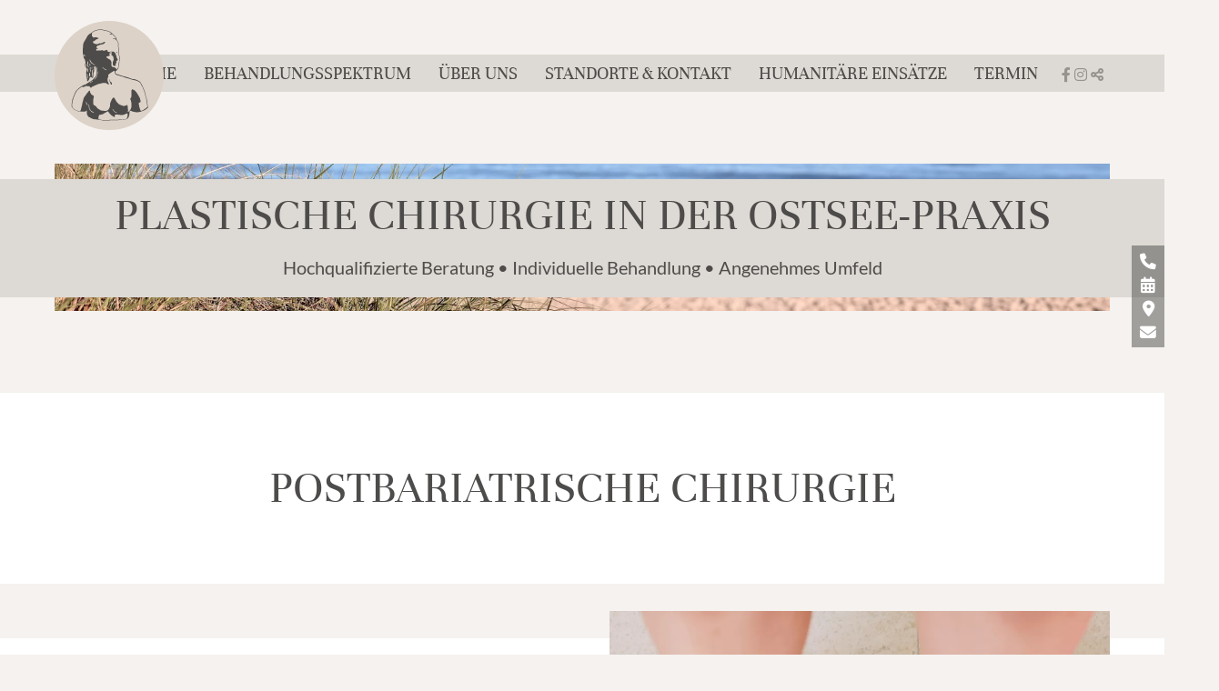

--- FILE ---
content_type: text/html; charset=UTF-8
request_url: https://ostsee-praxis.com/postbariatrische_chirurgie
body_size: 7653
content:
<!DOCTYPE HTML> 
<html lang="de">   
<head>
    <meta charset="utf-8">
    <link rel="dns-prefetch" href="//ostsee-praxis.com">
    <link rel="preconnect" href="//ostsee-praxis.com">
    <link rel="shortcut icon" type="image/png" href="/images/favicon.png">
    <link rel="apple-touch-icon" type="image/png" href="/images/apple-touch-icon.png">
    <link rel="preload" href="/fonts/fa-brands-400.woff2" as="font" type="font/woff2">
    <link rel="preload" href="/fonts/fa-regular-400.woff2" as="font" type="font/woff2">
    <link rel="preload" href="/fonts/lato-light.woff2" as="font" type="font/woff2">
    <link rel="preload" href="/fonts/lato-bold.woff2" as="font" type="font/woff2">
    <link rel="preload" href="/fonts/unna-regular.woff2" as="font" type="font/woff2">
    <link rel='stylesheet' type='text/css' href='/assets/style.css?1311277628'> 
    <meta http-equiv="X-UA-Compatible" content="IE=edge">
    <meta content="width=device-width, initial-scale=1.0, maximum-scale=2.0, user-scalable=1;" name="viewport"> 
    <meta name="description" content="Sie konnten endlich Ihr Körpergewicht reduzieren und Hautüberschüsse am Bauch, der Brust, den Armen und Beinen führen zu Einschränkungen Ihrer Lebensqualität? Dann sind Sie bei uns genau richtig!">
	<meta property="og:title" content="Postbariatrische Chirurgie &bull; Ostsee-Praxis">
	<meta property="og:type" content="website">
	<meta property="og:url" content="https://ostsee-praxis.com/postbariatrische_chirurgie">
	<meta property="og:image" content="https://ostsee-praxis.com/images/ogimage.jpg">
	<meta property="og:description" content="Sie konnten endlich Ihr Körpergewicht reduzieren und Hautüberschüsse am Bauch, der Brust, den Armen und Beinen führen zu Einschränkungen Ihrer Lebensqualität? Dann sind Sie bei uns genau richtig!">
	<meta name="twitter:card" content="summary_large_image">
	<meta name="twitter:site" content="@ostseepraxis">
	<meta name="twitter:url" content="https://ostsee-praxis.com/postbariatrische_chirurgie">
	<meta name="twitter:creator" content="@ostseepraxis">
	<meta name="twitter:title" content="Postbariatrische Chirurgie &bull; Ostsee-Praxis">
	<meta name="twitter:description" content="Sie konnten endlich Ihr Körpergewicht reduzieren und Hautüberschüsse am Bauch, der Brust, den Armen und Beinen führen zu Einschränkungen Ihrer Lebensqualität? Dann sind Sie bei uns genau richtig!">
	<meta name="twitter:image" content="https://ostsee-praxis.com/images/ogimage.jpg">
    <title>Postbariatrische Chirurgie &bull; Ostsee-Praxis für plastische und ästhetische Chirurgie in Bad Schwartau (Lübeck) und Ratzeburg</title>
    <style>body {opacity: 0.01; transition: opacity 0.1s ease-in}.sharebuttons, #form-result {display: none}</style>
</head><body class="postbariatrische_chirurgie">
    <header class="header beige-light" >
        <div class="headertop beige-dark flex sidepad">
            <div class="wrapper flex sidepad">
                <a class="logo" href="/" title="Zur Startseite Ostsee-Praxis">
                    <img src="/images/logo_ostsee-praxis.svg" alt="Logo Ostsee-Praxis" title="Logo Ostsee-Praxis" width="578" height="67">
                </a>
                <div class="headerbuttons">
                    <div class="social">
                        <a href="https://www.facebook.com/ostsee.praxis" target="_blank" title="Ostsee-Praxis bei Facebook"><i class="fa-brands fa-facebook-f"></i></a>                        <a href="https://instagram.com/ostsee_praxis_bad_schwartau/" target="_blank" title="Ostsee-Praxis bei Instagram"><i class="fa-brands fa-instagram"></i></a>                        <span class="showshare" role="button" aria-label="Seite teilen"><i class="fa-solid fa-share-nodes"></i></span>
                    </div>
                </div>
            </div>
            <nav class="mainnav menu">
                <div class="navbutton" id="mbb">
                    <svg id="menubutton" viewBox="0 0 800 600">
                        <path d="M300,220 C300,220 520,220 540,220 C740,220 640,540 520,420 C440,340 300,200 300,200" id="top"></path>
                        <path d="M300,320 L540,320" id="middle"></path>
                        <path d="M300,210 C300,210 520,210 540,210 C740,210 640,530 520,410 C440,330 300,190 300,190" id="bottom" transform="translate(480, 320) scale(1, -1) translate(-480, -318) "></path>
                    </svg>
                </div>
                <ul class="navi">
                    <li class="menuitem "><a href="/" title="Startseite Ostsee-Praxis">Home</a></li>
                    <li class="menuitem hassub" data-submenu="smbehandlungsspektrum" title="Behandlungsspektrum Ostsee-Praxis"><span>Behandlungsspektrum</span></li>
                    <li class="menuitem "><a href="/ueber_uns" title="Das Team von Ostsee-Praxis">Über uns</a></li>
                    <!--<li class="menuitem "><a href="/wissenschaft" title="Wissenschaft & Forschung Ostsee-Praxis">Wissenschaft & Forschung</a></li>-->
                    <li class="menuitem "><a href="/standorte" title="Standorte & Kontakt Ostsee-Praxis">Standorte & Kontakt</a></li>
                    <li class="menuitem "><a href="/humanitaere_einsaetze" title="Social Work Ostsee-Praxis">Humanitäre Einsätze</a>
                    <li class="menuitem"><a href="/#termin" title="Termin vereinbaren Ostsee-Praxis">Termin</a></li>
                </ul>
                <ul class="subnavi" id="smbehandlungsspektrum">
                    <li class="subback cm"><i class="fas fa-arrow-left"></i></li>
                    <li class="submenuitem" title="Ästhetische Eingriffe - Ostsee-Praxis"><span>Ästhetische Eingriffe</span>
                        <ul class="subnav">
                            <li class="submenuitem"><a href="/faltenbehandlung" title="Faltenbehandlung - Ostsee-Praxis">Faltenbehandlung</a></li>
                            <li class="submenuitem"><a href="/lidstraffungen" title="Lidstraffungen - Ostsee-Praxis">Lidstraffungen</a></li>
                            <li class="submenuitem"><a href="/ohranlegeplastik" title="Ohranlegeplastik - Ostsee-Praxis">Ohranlegeplastik</a></li>
                            <li class="submenuitem"><a href="/rund_ums_fett#fettwegspritze" title="Fett-Weg-Spritze - Ostsee-Praxis">Fett-Weg-Spritze</a></li>
                            <li class="submenuitem"><a href="/rund_ums_fett#fettabsaugung" title="Fettabsaugung - Ostsee-Praxis">Fettabsaugung</a></li>
                            <li class="submenuitem"><a href="/operative_eingriffe_an_der_brust#brustvergroesserung" title="Brustvergrößerung - Ostsee-Praxis">Brustvergrößerung</a></li>
                            <li class="submenuitem"><a href="/operative_eingriffe_an_der_brust#brustverkleinerung" title="Brustverkleinerung - Ostsee-Praxis">Brustverkleinerung</a></li>
                            <li class="submenuitem"><a href="/operative_eingriffe_an_der_brust#brustasymmetrie" title="Behandlung der Brustasymmetrie - Ostsee-Praxis">Behandlung der Brustasymmetrie</a></li>
                            <li class="submenuitem"><a href="/operative_eingriffe_an_der_brust#gynaekomastie" title="Behandlung der Gynäkomastie - Ostsee-Praxis">Behandlung der Gynäkomastie</a></li>
                            <li class="submenuitem"><a href="/gender_affirming_care" title="Geschlechtsangleichende Operationen - Ostsee-Praxis">Gender-Operationen</a></li>
                            <li class="submenuitem"><a href="/arme_beine_und_koerper#bauchdeckenplastik" title="Bauchdeckenplastik - Ostsee-Praxis">Bauchdeckenplastik</a></li>
                            <li class="submenuitem"><a href="/arme_beine_und_koerper#unteresbodylifting" title="Unteres Bodylift - Ostsee-Praxis">Unteres Bodylift</a></li>
                            <li class="submenuitem"><a href="/arme_beine_und_koerper#oberarmstraffung" title="Oberarmstraffung - Ostsee-Praxis">Oberarmstraffungen</a></li>
                            <li class="submenuitem"><a href="/arme_beine_und_koerper#oberschenkelstraffung" title="Oberschenkelstraffung - Ostsee-Praxis">Oberschenkelstraffung</a></li>
                            <li class="submenuitem"><a href="/arme_beine_und_koerper#mommymakeover" title="Mommy Makeover - Ostsee-Praxis">Mommy Makeover</a></li>
                            <li class="submenuitem"><a href="/intimchirurgie" title="Intimchirurgie - Ostsee-Praxis">Intimchirurgie</a></li>
                        </ul>
                    </li>
                    <li class="submenuitem" title="Plastische Chirurgie - Ostsee-Praxis"><span>Plastische Chirurgie</span>
                         <ul class="subnav">
                            <li class="submenuitem"><a href="/postbariatrische_chirurgie" title="Postbariatrische Chirurgie - Ostsee-Praxis">Postbariatrische Chirurgie</a></li>
                            <li class="submenuitem"><a href="/operative_eingriffe_an_der_brust#brustverkleinerung" title="Brustverkleinerung - Ostsee-Praxis">Brustverkleinerung</a></li>
                            <li class="submenuitem"><a href="/operative_eingriffe_an_der_brust#brustvergroesserung" title="Brustvergrößerung - Ostsee-Praxis">Brustvergrößerung</a></li>
                            <li class="submenuitem"><a href="/operative_eingriffe_an_der_brust#brustverkleinerung" title="Bruststraffung - Ostsee-Praxis">Bruststraffung</a></li>
                            <li class="submenuitem"><a href="/operative_eingriffe_an_der_brust#brustasymmetrie" title="Behandlung der Brustasymmetrie - Ostsee-Praxis">Behandlung der Brustasymmetrie</a></li>
                            <li class="submenuitem"><a href="/operative_eingriffe_an_der_brust#gynaekomastie" title="Behandlung der Gynäkomastie - Ostsee-Praxis">Behandlung der Gynäkomastie</a></li>
                            <li class="submenuitem"><a href="/operative_eingriffe_an_der_brust#brustwiederaufbau" title="Wiederaufbau der Brust nach Brustkrebs - Ostsee-Praxis">Wiederaufbau der Brust nach Brustkrebs</a></li>
                            <li class="submenuitem"><a href="/arme_beine_und_koerper#bauchdeckenplastik" title="Bauchdeckenplastik - Ostsee-Praxis">Bauchdeckenplastik</a></li>
                            <li class="submenuitem"><a href="/arme_beine_und_koerper#unteresbodylifting" title="Unteres Bodylift - Ostsee-Praxis">Unteres Bodylift</a></li>
                            <li class="submenuitem"><a href="/arme_beine_und_koerper#oberschenkelstraffung" title="Oberschenkelstraffung - Ostsee-Praxis">Oberschenkelstraffung</a></li>
<!--                            <li class="submenuitem"><a href="/arme_beine_und_koerper#unterschenkelstraffung" title="Unterschenkelstraffung - Ostsee-Praxis">Unterschenkelstraffung</a></li>-->
                            <li class="submenuitem"><a href="/arme_beine_und_koerper#oberarmstraffung" title="Oberarmschenkelstraffung - Ostsee-Praxis">Oberarmstraffung</a></li>
                            <li class="submenuitem"><a href="/gender_affirming_care" title="Geschlechtsangleichende Operationen - Ostsee-Praxis">Gender-Operationen</a></li>
                            <li class="submenuitem"><a href="/ohranlegeplastik" title="Ohranlegeplastik - Ostsee-Praxis">Ohranlegeplastik</a></li>
                            <li class="submenuitem"><a href="/hautveraenderungen" title="Hautveränderungen - Basaliome - Ostsee-Praxis">Hautveränderungen</a></li>
                        </ul>
                    </li>
                    
                    <li class="submenuitem" title="Handchirurgie - Ostsee-Praxis"><span>Handchirurgie</span>
                         <ul class="subnav">
                            <li class="submenuitem"><a href="/handchirurgie#morbusdupuytren" title="Morbus Dupuytren - Ostsee-Praxis">Morbus Dupuytren</a></li>
                            <li class="submenuitem"><a href="/handchirurgie#karpaltunnelsyndrom" title="Karpaltunnelsyndrom - Ostsee-Praxis">Karpaltunnelsyndrom</a></li>
                            <li class="submenuitem"><a href="/handchirurgie#kompressionssyndrom" title="Kompressionssyndrom - Ostsee-Praxis">Kompressionssyndrom</a></li>
                            <li class="submenuitem"><a href="/handchirurgie#musikantenknochen" title="Sulcus nervi ulnaris Syndrom - Ostsee-Praxis">Sulcus nervi ulnaris Syndrom</a></li>
                            <li class="submenuitem"><a href="/handchirurgie#schnellenderfinger" title="Schnellender Finger - Ostsee-Praxis">Schnellender Finger</a></li>
                            <li class="submenuitem"><a href="/handchirurgie#sattelgelenksarthrose" title="Sattelgelenksarthrose - Ostsee-Praxis">Sattelgelenksarthrose</a></li>
                            <li class="submenuitem"><a href="/handchirurgie#ingergelenkprothesen" title="Fingergelenkprothesen - Ostsee-Praxis">Fingergelenkprothesen</a></li>
                            <li class="submenuitem"><a href="/handchirurgie#denervierung" title="Faltenbehandlung - Ostsee-Praxis">Denervierung</a></li>
                        </ul>
                    </li>
                </ul>
            </nav>
        </div>
        <div class="headercontent flex">
            <div class="headertitle beige-dark">
                <p class="h1">Plastische Chirurgie in der Ostsee-Praxis<br><span class="small">Hochqualifizierte Beratung&nbsp;&bull;&nbsp;Individuelle Behandlung&nbsp;&bull;&nbsp;Angenehmes Umfeld</span></p>            </div>
            <div class="headerimagewrapper flex nopad">
                <div class="headerimage wrapper flex nopad">
                    <picture><source type="image/webp" srcset="/images/header/small/header-v2-1600.webp"><img alt="Header-ImageOstsee-Praxis" title="Header-ImageOstsee-Praxis" src="/images/header/small/header-v2-1600.jpg" width="1600" height="781" class="headerimg" loading="lazy" ></picture>                                    </div>
            </div>
        </div>
        <div class="fixedbuttons grey">
            <div class="contbuttons">
                <a href="tel:+494512039680" title="Ostsee-Praxis anrufen"><i class="fas fa-phone"></i></a>
                <a href="/index#termin" target="_blank" title="Ostsee-Praxis Termin vereinbaren"><i class="fas fa-calendar-days"></i></a>
                <a href="/standorte" target="_blank" title="Ostsee-Praxis Standorte"><i class="fas fa-location-dot"></i></a>
                <a href="mailto:info@ostsee-praxis.com" target="_blank" title="Ostsee-Praxis eine E-Mail schreiben"><i class="fas fa-envelope"></i></a>
            </div>
        </div>
            </header>
   
    <main>
   
<div class="intro">
    <article class="light flex nopad">
        <section class="boxfull wrapper flex nopad">
            <div class="boxfull center">
                <h1>Postbariatrische Chirurgie</h1>
            </div>
        </section>
    </article>
</div>

    <article class="light flex">
        <section class="boxfull wrapper flex nopad">
            <div class="box2">
                <div class="flex nopad unpad">
                    <div class="box1">
                    <h4>Voraussetzungen:</h4>
                    <div class="rel">
                        <p class="keyhead"><strong>Bei einer drastischen Gewichtsreduktion nach einer Magenoperation sollte vor dem operativen Eingriff zur Wiederherstellung Ihrer Körperform mindestens ein Jahr vergangen sein.</strong><i class="leiicon voraussetzungen fas fa-check"></i></p>
                        <p></p>
                    </div>
                    <div class="rel">
                        <p class="keyhead"><strong>Zum Zeitpunkt des ersten operativen Eingriffes zur Körperneuformung sollte zudem das angestrebte Zielgewicht erreicht und über mindestens sechs Monate gehalten worden sein.</strong><i class="leiicon voraussetzungen fas fa-check"></i></p>
                        <p></p>
                    </div>
                    <div class="rel">
                        <p class="keyhead"><strong>Zur Operation ist eine ausgeglichene Stoffwechsellage sehr wichtig (Eisen, Eiweiß und Vitamine), diese sollte durch Ihren Hausarzt / Ihre Hausärztin oder durch das betreuende Adipositaszentrum überprüft werden.</strong><i class="leiicon voraussetzungen fas fa-check"></i></p>
                         <p></p>
                    </div>
                    </div>
                    <div class="box1">
                    <h4>Kostenübernahme:</h4>
                    <div class="rel">
                        <p class="keyhead"><strong>Für den operativen Eingriff benötigen wir eine schriftliche Kostenzusage Ihrer Krankenkasse, der Antrag wird üblicherweise von uns ausgestellt.</strong><i class="leiicon voraussetzungen fas fa-check"></i></p>
                        <p></p>
                    </div>
                    <div class="rel">
                        <p class="keyhead"><strong>Bei einer Ablehnung seitens der Krankenkasse beraten wir Sie gerne über die möglichen weiteren Schritte.</strong><i class="leiicon voraussetzungen fas fa-check"></i></p>
                        <p></p>
                    </div>
                    <div class="rel">
                        <p class="keyhead"><strong>Wir bieten alle Eingriffe auch als Selbstzahlerleistung an.</strong><i class="leiicon voraussetzungen fas fa-check"></i></p>
                        <p></p>
                    </div>
                    </div>
                </div>
            </div>
            <div class="box2 flex fpad iboxfull">
                <picture><source type="image/webp" srcset="/images/content/small/Postbariatrisch_i-yunmai-5jctAMjz21A-unsplash-10001000f.webp"><img alt="Beratung und BehandlungOstsee-Praxis" title="Beratung und BehandlungOstsee-Praxis" src="/images/content/small/Postbariatrisch_i-yunmai-5jctAMjz21A-unsplash-10001000f.jpg" width="1000" height="1000" class="overlapping" loading="lazy" ></picture>            </div>
            <div class="box2">
                <div>
                    <p>
                        Sie haben bereits einen langen Weg hinter sich mit Diäten, Sport, bariatrischen Eingriffen? Sie konnten endlich Ihr Körpergewicht reduzieren und haben trotzdem das Gefühl, noch nicht am Ziel angekommen zu sein? Hautüberschüsse am Bauch, der Brust, den Armen und Beinen führen zu Einschränkungen Ihrer Lebensqualität? Dann sind Sie bei uns genau richtig! Unser Spezialgebiet ist die Postbariatrischen Chirurgie und wir beraten Sie gerne individuell über die Möglichkeiten der körperneuformenden, wiederherstellenden Operationen.
                    </p>
                    <p>
                        Damit Sie sich bereits vorab mit den allgemeingültigen Informationen vertraut machen können, haben wir ein paar allgemeine Hinweise für Sie, welche Sie über die Voraussetzungen informieren. 
                    </p>
                    <p>
                        Informationen zu den einzelnen Straffungsoperationen <a href="/operative_eingriffe_an_der_brust#bruststraffung" title="Bruststraffung - Ostsee-Praxis">Bruststraffung</a>, <a href="/arme_beine_und_koerper#bauchdeckenplastik" title="Bauchstraffung - Ostsee-Praxis">Bauchstraffung</a>, <a href="/arme_beine_und_koerper#unteresbodylifting" title="Unteres Bodylft - Ostsee-Praxis">Unteres Bodylft</a>, <a href="/arme_beine_und_koerper#oberarmstraffung" title="Oberarmstraffung - Ostsee-Praxis">Oberarmstraffung</a> und <a href="/arme_beine_und_koerper#oberschenkelstraffung" title="Oberschenkelstraffung - Ostsee-Praxis">Oberschenkelstraffung</a> finden Sie unter den einzelnen Schlagwörtern.
                    </p>
                    <p>
                        Unser Ziel ist es, dass Sie sich wieder wohl fühlen in Ihrem Körper und sagen „ja- ich bin am Ziel angekommen“. <br>&nbsp;
                    </p>
                    <div class="flex beige-light vcenter">
                        <div class="box0">
                            <p>
                            <picture><source type="image/webp" srcset="/images/content/small/podcast_aeksh-300300f.webp"><img alt="Podcast der Ärztekammer Schleswig-Holstein Ostsee-Praxis" title="Podcast der Ärztekammer Schleswig-Holstein Ostsee-Praxis" src="/images/content/small/podcast_aeksh-300300f.jpg" width="300" height="300" class="right" loading="lazy" ></picture>                            </p>
                        </div>
                        <div class="box3">
                            <p>
                                Es besteht eine Zusammenarbeit mit der Klinik für Adipositas- und metabolische Chirurgie am Universitätsklinikum Schleswig-Holstein, Campus Lübeck. Hören Sie die Bereichsleiterin Frau Dr. Andrea Schenk und Frau Dr. Laura Tomala hierzu über einen Podcast der Ärztekammer Schleswig-Holstein: <br>
                                <a href="https://open.spotify.com/episode/2AwdvufQSQVw1AxeLxTpFz" target="_blank">Spotify</a>&nbsp; <a href="https://podcasts.apple.com/de/podcast/podcast-des-schleswig-holsteinischen-%C3%A4rzteblattes/id1504451621" target="_blank">Apple Podcast</a>&nbsp; <a href="https://www.aeksh.de/wir-ueber-uns/aerzteblatt/podcast-archiv" target="_blank">AEKSH</a>
                            </p>
                        </div>
                    </div>
                </div>
            </div>
        </section>
    </article>
<!--
    <article class="light flex">
        <section class="boxfull wrapper flex nopad">
            <div class="box2 flex fpad">
                <div class="padbottom">
                    <h2 id="quiz">Quiz</h2>
                </div>
            </div>
            <div class="box2 flex fpad iboxfull">
                <picture><source type="image/webp" srcset="/images/content/small/OstseePraxis-195-10001000f.webp"><img alt="Beratung und BehandlungOstsee-Praxis" title="Beratung und BehandlungOstsee-Praxis" src="/images/content/small/OstseePraxis-195-10001000f.jpg" width="1000" height="1000" class="overlapping" loading="lazy" ></picture>            </div>
            <div class="boxfull flex">
                <div class="box2 vstart">
                    <h4>Ich habe abgenommen und inzwischen einen Body-Mass Index (Körpergewicht in Kilogramm/ Körpergröße in Metern²) von ... erreicht!</h4>
                    <p>Mein BMI ist unter 30 kg/m². Da bin ich stolz! (0 Punkte)</p>
                    <p>Mein BMI befindet sich zwischen 30-32 kg/m². (1 Punkt)</p>
                    <p>Mein BMI ist trotz aller Anstrengungen noch über 32 kg/m². (2 Punkte)</p>

                    <h4>Ich habe mein Wunschgewicht erreicht und fühle mich rundum zufrieden mit meinen Körpergewicht- so darf es bleiben!</h4>
                    <p>Ja, ich bin an meinem Ziel angekommen! (0 Punkte</p>
                    <p>Ich möchte noch etwas abnehmen, mein Wunschgewicht ist aber in erreichbarer Nähe (1 Punkt)</p>
                    <p>Nein, ich nehme noch weiter ab. (2 Punkte)</p>
                    <p>Mein Wunschgewicht ist noch unerreicht, aber ich schaffe es nicht mehr weiter abzunehmen. (2 Punkte)</p>

                    <h4>Ich hatte einen bariatrischen Eingriff. Falls Sie keinen Eingriff hatten, überspringen Sie diese Frage.</h4>
                    <p>Mein operativer Eingriff ist mindestens 1,5 Jahre her. (0 Punkte)</p>
                    <p>Mein operativer Eingriff ist zwischen einem Jahr und 1,5 Jahren hier (1 Punkt)</p>
                    <p>Mein operativer Eingriff ist weniger als ein Jahr her. (2 Punkte)</p>

                    <h4>Ich halte ein aktuelles Gewicht...</h4>
                    <p>seit mindestens 6 Monaten konstant. Yes! (0 Punkte)</p>
                    <p>unter 6 Monaten konstant, aber langsam pendelt es sich ein. (1 Punkt)</p>
                    <p>mein Gewicht ist noch nicht konstant. (2 Punkte)</p>
                </div>
                <div class="box2 vstart">
                    <h4>Ich habe Hautüberschüsse am Bauch, welche</h4>
                    <p>über die Leiste ragen und zu mechanischen Beeinträchtigungen, zum Beispiel bei der Vorbeuge. (0 Punkte)</p>
                    <p>deutlich erkennbar sind aber noch nicht die Leiste erreichen. Ohne den Hautüberschuss könnte ich mich besser bewegen. (1 Punkt)</p>
                    <p>eigentlich eher optisch stören aber mich nicht weiter beeinträchtigen, wenn ich ganz ehrlich bin. (2 Punkte)</p>

                    <h4>Meine Haut in den Umschlagfalten an der Brust und oder dem Bauch ist...</h4>
                    <p>andauernd gerötet und entzündet. Ich habe deshalb schon diverse Cremes ausgetestet, welche aber dauerhaft keine Linderung der Beschwerden bewirken konnten. (0 Punkte)</p>
                    <p>gelegentlich ganz leicht und flau gerötet ist, eine Behandlung war bisher jedoch nicht erforderlich. (1 Punkt)</p>
                    <p>unauffällig. (2 Punkte)

                    <h4>Ich bin bereit für eine Fotodokumentation und Vermessung meiner störenden Hautüberschüsse und möchte mich gerne von den Ärzten in der Ostseeklinik beraten lassen.</h4>
                    <p>Ich bin nach einem langen Weg nun endlich am Ziel angekommen und möchte mich beraten lassen über die operativen Möglichkeiten einer wiederherstellenden Operation. (0 Punkte)</p>
                    <p>Ich habe viel Gewicht abgenommen, das sieht man meiner Haut auch an, das gehört aber zu mir und ich kann damit gut leben. (2 Punkte)</p>
                    <p>Ich habe mein Ziel noch nicht erreicht aus unterschiedlichen Gründen, die Entscheidung zu (weiteren) operativen Eingriffen muss noch in mir reifen. (2 Punkte)</p>
                </div>
            </div>
            <div class="boxfull flex">
                <div class="box2 vstart">
                    <p><strong>0-3 Punkte:</strong> Sie haben ideale Voraussetzungen für wiederherstellende Eingriffe, aus unserer Sicht steht eine Vorstellung bei uns mit zügiger Beantragung einer Kostenübernahme bei der Krankenkasse nichts im Wege.</p>
                    <p><strong>3-4 Punkte:</strong> In Ihrem Falle gibt es schon viele gute Voraussetzungen für Postbariatrische Eingriffe, einige Hürden sind jedoch noch zu nehmen. Kommen Sie in unsere Sprechstunde, wir beraten Sie gerne!</p>
                    <p><strong>Mehr als 4 Punkte:</strong> Die Voraussetzungen für einen Postbariatrischen Eingriff sind bei Ihnen möglicherweise noch nicht erfüllt. Welche Aspekte dies sind, besprechen wir gerne mit Ihnen in einem persönlichen Gespräch.</p>
                </div>
            </div>
        </section>
    </article>-->

    <article class="prefooter light">
        <section class="boxfull wrapper flex halfpad vcenter">
            <img src="/images/footer/logo-deutsche-gesellschaft-fuer-handchirurgie.svg" alt="Logo Deutsche Gesellscahft für Handchirurgie - Ostsee-Praxis" title="Logo Deutsche Gesellscahft für Handchirurgie - Ostsee-Praxis" class="membership">
            <img src="/images/footer/logo-dgpraec.jpg" alt="Logo Deutsche Gesellscahft der Plastischen Rekonstruktioven und Ästhetischen Chirurgen - Ostsee-Praxis" title="Logo Deutsche Gesellscahft der Plastischen Rekonstruktioven und Ästhetischen Chirurgen - Ostsee-Praxis" class="membership">            
            <img src="/images/footer/logo-luebecker-aerztenetz.jpg" alt="Logo Lübecker Ärztenetz - Ostsee-Praxis" title="Logo Lübecker Ärztenetz - Ostsee-Praxis" class="membership">           
            <img src="/images/footer/logo-aerzteverein-ostholstein.jpg" alt="Logo Ärzteverein Ostholstein - Ostsee-Praxis" title="Logo Ärzteverein Ostholstein - Ostsee-Praxis" class="membership">            
        </section>
    </article>

</main>
    <footer class="wrapper beige-light pad">
        <p>
            &copy;&nbsp;2026 Ostsee-Praxis&nbsp;&bull; <a href="/impressum" title="Zum Impressum von Ostsee-Praxis">Impressum</a>&nbsp;&bull; <a href="/datenschutz" title="Zum Datenschutz von Ostsee-Praxis">Datenschutz</a>&nbsp;&bull; Design by <a href="https://www.artseid.de" target="_blank" title="artseid - Werbeagentur Lübeck">artseid</a>
        </p>
    </footer>
    <div class="sharebuttons">
        <div><i class="fas fa-times showshare closeshare"></i></div>
        <div class="shbox">
            <p class="h1">Seite teilen</p>
            <div data-url="https://ostsee-praxis.com/postbariatrische_chirurgie" data-lang="de" class="shariff" data-button-style="icon" data-services="[&quot;facebook&quot;,&quot;twitter&quot;,&quot;whatsapp&quot;,&quot;pinterest&quot;,&quot;tumblr&quot;,&quot;&quot;threema&quot;,&quot;telegram&quot;,&quot;vk&quot;]" data-info-display="blank" ></div>
            <div class="tosoc"><p>Die Seite arbeitet mit <a href="http://ct.de/-2467514" title="Shariff Plugin" target="_blank">Shariff</a>.  Lesen Sie dazu auch die <a href="/datenschutz" target="_blank" title="Datenschutzbestimmungen">Datenschutz&shy;bestimmungen</a></p></div>
        </div>
    </div>
    <script src="/assets/jquery.min.js" defer></script> 
    <script src="/assets/swiper/swiper-bundle.min.js" defer></script>
    <script src="/assets/functions.js" defer></script>
    <script src="/assets/shariff.min.js" defer></script>
    <link rel="preload" href="/assets/shariff.min.css" as="style" onload="this.onload=null;this.rel='stylesheet'">
    <link rel="preload" href="/assets/all.css" as="style" onload="this.onload=null;this.rel='stylesheet'">
    <link rel="preload" href="/assets/swiper/swiper-bundle.min.css" as="style" onload="this.onload=null;this.rel='stylesheet'">
        <script src="/assets/opacity.js" defer></script>
</body>
</html>

--- FILE ---
content_type: text/css
request_url: https://ostsee-praxis.com/assets/style.css?1311277628
body_size: 8576
content:
*::-webkit-scrollbar {
    width: 8px;
    height: 100%;
}
*::-webkit-scrollbar:disabled {
    display: none;
}
*::-webkit-scrollbar-button{
    display: none;
}
*::-webkit-scrollbar-thumb {
    border-radius: 4px;
    scrollbar-color: rgba(0,0,0,.2)
}
*::-webkit-scrollbar-track {
    background-color: transparent;
}
* {
    scrollbar-width: thin;
    scrollbar-color: rgba(0,0,0,.2) transparent;
}
:root {
    --light: #fff;
    --light-rgb: 255,255,255;
    --dark: #4d4c4a;
    --dark-rgb: 77,76,74;
    --darker: #3f3b32;
    --darker-rgb: 63, 59, 50;
    --beige-dark: #ddd9d4;
    --beige-dark-rgb: 221,217,212;
    --beige-light: #f5f2ef;
    --beige-light-rgb: 245,242,239;
    --black: #000;
    --black-rgb: 0,0,0;
    --base-color: var(--beige-light);
    --base-color-rgb: var(--beige-light-rgb);
    --text-color: var(--dark);
    --text-color-rgb: var(--dark-rgb);
    --highlight-color: var(--beige-dark);
    --highlight-color-rgb: var(--beige-dark-rgb);
    --main-font: 'Lato', sans-serif;
    --highlight-font: 'Unna', serif;
    --padding: 10px;
    --max-width: 1800px;
    --flex-base: 220px;
    --font-size: 18px;
    --box-shadow: 0 0 5px 0 rgba(var(--dark-rgb),0.2);
    --transition-time: 0s;
    --swiper-theme-color: var(--dark);
    --swiper-navigation-color: var(--beige-dark);
    --swiper-navigation-size: var(--font-size) !important;
    --swiper-navigation-top-offset: 40%;
    --swiper-navigation-sides-offset: 0px;
    --swiper-pagination-color: var(--dark);
}
html, body {
    padding: 0;
    margin: 0;
    width: 100%;
    max-width: 100%;
}
html {
    overflow-x: hidden;
    position: relative;
    min-height: 550px;
    font-size: var(--font-size);
    height: 100%;
}
body {
    font-family: var(--main-font);
    font-weight: 300;
    overflow: hidden;
    -moz-osx-font-smoothing: beige-lightscale;
    -webkit-font-smoothing: antialiased;
    color: var(--text-color);
    min-width: 300px;
    background-color: var(--base-color);
    min-height: 100%;
    line-height: 1.3;
}
body, body * {
    box-sizing: border-box;
    -webkit-appearance: none;
    appearance: none;
}
a {
    text-decoration: none;
    color: currentColor;
    opacity: 1;
    transition: opacity var(--transition-time) ease-in-out;
}
p {
    margin: 0 0 .5rem;
}
p.big {
    font-size: 1.2rem;
}
main a {
    display: inline-block;
    position: relative;
    color: var(--darker);
    opacity: 1;
    font-weight: 400;
    text-decoration: solid underline rgba(var(--dark-rgb),.5) .04em;
    text-decoration-skip-ink: none;
    transition: text-decoration-color var(--transition-time) ease-in-out;
}
main a:hover {
    opacity: 1;
    text-decoration-color: rgba(var(--beige-dark-rgb),.8);
}
nav a, .contmenuitem a {
    text-decoration: none;
    font-weight: 300;
}
main a.button {
    text-decoration: none;
}
main .beige-dark a {
    color: var(--black);
}
strong, b {
    font-weight: 700;
}
h1, .h1, h2, .h2, h3, .h3 {
    font-weight: 400;
    line-height: 1.0;
    font-family: var(--highlight-font);
    color: var(--dark);
    text-transform: uppercase;
}
h1, .h1, h2, .h2 {
    font-size: 1.5rem;
}
h3, .h3 {
    font-size: 1.5rem;
}
h3 small {
    display: block;
    font-size: .7em;
    margin-bottom: .1em;
    font-family: var(--main-font);
}
h4, .h4 {
    font-weight: 300;
    font-size: 1.3rem;
}
h5, .h5 {
    font-weight: 700;
    font-size: 1.1rem;
}
h6, .h6 {
    font-weight: 700;
    font-size: 1rem;
}
/*h2:first-child, h3:first-child, h4:first-child, h5:first-child, h6:first-child, 
.h1:first-child, .h2:first-child, .h3:first-child, .h4:first-child, .h5:first-child, .h6:first-child {
    margin-top: 0;
    margin-bottom: 0;
}*/
h2:only-child, h3:only-child, h4:only-child, h5:only-child, h6:only-child, 
.h1:only-child, .h2:only-child, .h3:only-child, .h4:only-child, .h5:only-child, .h6:only-child {
    margin: 0;
}
.break,.hyphens {
    -webkit-hyphens: auto;
    hyphens: auto;
}
.smaller {
    font-size: .6em;
}
.outline {
    -webkit-text-stroke: .025em var(--light);
}
sup, sub {
    display: inline-block;
    position: relative;
    top: -.6em;
    font-size: .5em;
}
body img {
    height: auto;
    max-width: 100%;
}
[class*="box"] > picture:only-child > img:not(.portrait):not(.docpic){
    display: block;
    height: 100%;
    object-fit: cover;
    width: 100% !important;
    min-height: min(100%, 550px);
    max-height: clamp(250px, 45vw, 750px);
}
.center {
    text-align: center;
}
.right {
    text-align: right;
}
.rel {
    position: relative;
}
img.absolute {
    position: absolute;
    object-fit: contain;
    pointer-events: none;
    z-index: 1;
}
img.absolute.full {
    top: 0;
    left: 0;
    width: 100%;
    height: 100%;
    object-fit: cover;
    object-position: center;
    z-index: -1;
}
img.absolute.full.sectimg {
    opacity: .1;
    z-index: 0;
    filter: blur(5px);
}
header img.absolute.full {
    object-position: center;
}
header .sectionimage {
    opacity: .4;
}
img.fixed {
    position: fixed;
}
img.absolute.left {
    left: 0;
    right: auto;
}
img.absolute.right {
    left: auto;
    right: 0;
}
img.absolute.top {
    top: 0;
    bottom: auto;
}
img.absolute.bottom {
    top: auto;
    bottom: 0;
}
img.absolute.left.top {
    object-position: left top;
}
img.absolute.left.bottom {
    object-position: left bottom;
}
img.absolute.right.top {
    object-position: right top;
}
img.absolute.right.bottom {
    object-position: right bottom;
}
img.sideimg {
    display: block;
    margin: var(--padding) auto;
    max-width: 150px;
}
img.contimg {
    display: block;
    margin: 0 auto;
}
.largeimg img {
    display: block;
    height: 100%;
    object-fit: cover;
}
img.round {
    border-radius: 100%
}
.nomargin {
    margin: 0 !important;
}
.nomargintop {
    margin-top: 0 !important;
}
.nomarginbottom {
    margin-bottom: 0 !important;
}
.table > * {
    display: flex;
    flex-flow: row wrap;
    align-items: center;
}
footer .table > * {
    max-width: 200px;
    margin: 0 auto;
}
.table > * > * {
    flex: 4 1 150px;
    text-align: left;
}
.table > * > .tc1 {
    flex: 1 1 100px;
    padding-right: .5em;
}
.table > * > .tc0 {
    flex: .2 0 40px;
    padding-right: .5em;
}
.sociallinks > *, .social > * {
    font-size: 1.3em;
    cursor: pointer;
}
.beige-dark {
    background-color: var(--beige-dark);
}
.light {
    background-color: var(--light);
}
.beige-light {
    background-color: var(--beige-light);
}
.beige-light-mid {
    background-color: var(--beige-light-mid);
}
.grey {
    background-color: rgba(var(--dark-rgb),0.5);
}
.dark {
    background-color: var(--dark);
}
.black {
    background-color: var(--black);
}
.beige-dark-font, .beige-dark-font * {
    color: var(--beige-dark);
}
.white-font, .white-font * {
    color: var(--light);
}
.beige-light-font, .beige-light-font * {
    color: var(--beige-light);
}
.dark-font, .dark-font * {
    color: var(--dark);
}
.abs {
    position: absolute;
    top: 0;
    left: 0;
    width: 100%;
    height: 100%;
}
.block, main a.block {
    display: block;
}

/* FLEX */
.flex {
    display: flex;
    flex-flow: row wrap;
    width: auto;
    padding: var(--padding);
}
.flex.halfpad {
    padding: calc(.5 * var(--padding));
}
.flex.halfpad > [class*="box"] {
    padding: calc(.5 * var(--padding));
}
.flex.halfpadvertical > [class*="box"] {
    padding-top: calc(.5 * var(--padding));
    padding-bottom: calc(.5 * var(--padding));
}
.content.flex.halfpad > [class*="box"] {
    padding: calc(1 * var(--padding)) calc(.5 * var(--padding));
}
.flex.nm {
    margin: calc(-1 * var(--padding));
}
.flex.nw {
    flex-flow: row nowrap;
}
.flex.unpad {
    margin-left: calc(-1 * var(--padding));
    margin-right: calc(-1 * var(--padding));
    max-width: calc(100% + 2 * var(--padding))
}
.halfpad > .flex.unpad {
    margin: 0 calc(-.5 * var(--padding));
    max-width: calc(100% + 1 * var(--padding));
}
.flex.wr {
    flex-flow: row wrap-reverse;
}
.flex.vcenter {
    align-items: center;
    align-content: center;
}
.flex.vstretch {
    align-items: stretch;
    align-content: stretch;
}
.flex.vstart {
    align-items: flex-start !important;
    align-content: flex-start !important;
}
.flex.vend {
    align-items: flex-end !important;
    align-content: flex-end !important;
}
.vcenter[class*="box"]:not(.flex) {
    align-self: center;
}
.vend[class*="box"]:not(.flex) {
    align-self: flex-end;
}
.vstart[class*="box"]:not(.flex) {
    align-self: flex-start;
}
.box0 {flex: .5 1 max(calc(.5 * var(--flex-base)), 12.5%);}
.box1 {flex: 1 1 max(calc(1 * var(--flex-base)), 25%);}
.box2 {flex: 2 1 max(calc(2 * var(--flex-base)), 50%);}
.box3 {flex: 3 1 max(calc(3 * var(--flex-base)), 75%);}
.boxfull {flex: 1 1 100%;}
.box0, .box1, .box2, .box3, .box-po, .boxfull {padding: var(--padding);min-width: 0;max-width: 100%;position: relative;order: 2;}
.flex.box1.fw:not(.ibox), .flex.box2.fw:not(.ibox), .flex.box3.fw:not(.ibox) {
    width: calc(100% + (2 * var(--padding)));
    max-width: calc(100% + (2 * var(--padding)));
    /*! margin-bottom: calc(2 * var(--padding)); */
}
.box2.flex > .box0 {flex: .5 1 max(calc(.5 * var(--flex-base)), 16.666%);}
.box2.flex > .box1 {flex: 1 1 max(calc(1 * var(--flex-base)), 33.333%);}
.box2.flex > .box2 {flex: 2 1 max(calc(2 * var(--flex-base)), 66.666%);}
.box2.flex > .box3 {flex: 3 1 max(calc(3 * var(--flex-base)), 100%);}
.boxfull {flex: 1 1 100%;}
.flex > .nopad[class*="box"], .nopad {
    padding: 0;
}
.flex > .nopadtop[class*="box"], .nopadtop {
    padding-top: 0 !important;
}
.flex > .nopadbottom[class*="box"], .nopadbottom {
    padding-bottom: 0 !important;
}
.halfpadtop {
    padding-top: calc(.5* var(--padding)) !important;
}
.halfpadbottom {
    padding-bottom: calc(.5* var(--padding)) !important;
}
.flex > .flex[class*="box"]:not(.fpad):not(.sidepad):not(.dbox) {
    padding: 0;
}
.flex > .flex.halfpad[class*="box"] {
    padding: calc(.5* var(--padding));
}
.flex > .flex.doublepad[class*="box"], .doublepad {
    padding: calc(2* var(--padding));
}
.flex > .padleft[class*="box"] {
    padding-left: calc(1.5 * var(--padding)) !important;
}
.flex > .divider {
    flex: 1 1 100%;
    padding: 0;
    margin: 0;
}
.flex > .hdivider {
    flex: 0 0 0%;
    padding: 0;
    margin: 0;
}
.flex > .hw + .hdivider {
    flex: 1 1 100%;
    padding: 0;
    margin: 0;
}
@media (max-width: 1220px){
.flex > .divider {
    display: none;
}    
}
.pad {
    padding: var(--padding);
}
.padtop {
    padding-top: calc(1* var(--padding)) !important;
}
.padbottom {
    padding-bottom: calc(1* var(--padding)) !important;
}
.padleft {
    padding-left: calc(1* var(--padding)) !important;
}
.padright {
    padding-right: calc(1* var(--padding)) !important;
}
.halfpadtop {
    padding-top: calc(.5* var(--padding)) !important;
}
.halfpadbottom {
    padding-bottom: calc(.5* var(--padding)) !important;
}
.halfpadleft {
    padding-left: calc(.5* var(--padding)) !important;
}
.halfpadright {
    padding-right: calc(.5* var(--padding)) !important;
}
.doublepadtop {
    padding-top: calc(2* var(--padding)) !important;
}
.doublepadbottom {
    padding-bottom: calc(2* var(--padding)) !important;
}
.doublepadleft {
    padding-left: calc(2* var(--padding)) !important;
}
.doublepadright {
    padding-right: calc(2* var(--padding)) !important;
}
.sidepad {
    padding: 0 var(--padding) !important;
}
img[classbox]:only-child, picture[class^="box"]:only-child, picture[class^="box"] > img {
    width: 100%;
    display: block;
    height: 100%;
}
.columns {
    column-width: calc(1.5 * var(--flex-base));
    column-gap: var(--padding);
    column-count: 2;
    margin-bottom: var(--padding);
}
.columns > div {
    break-inside: avoid;
}
/* Sticked */
.sticked .headertop {
    position: fixed;
    width: 100%;
    top: 0;
    left: 0;
    right: 0;
    padding: 0;
    box-shadow: var(--box-shadow);
}
.sticked .logo {
    width: 40px;
    margin-top: 0;
}
/* NAVI */
nav.mainnav.menu {
    width: 100%;
    position: absolute;
    left: 0;
}
nav.mainnav ul {
    list-style: none;
    margin: 0;
    padding: 0;
    position: fixed;
    display: flex;
    justify-content: center;
    font-size: 1.3rem;
    align-items: center;
    flex-flow: column;
    font-weight: 400;
    text-transform: uppercase;
    font-family: var(--highlight-font);
    background-color: var(--beige-dark);
    height: 100%;
    width: 100%;
    opacity: 0;
    transition: all var(--transition-time) ease-in-out;
    top: -100%;
    left: 0;
    right: 0;
}
.mopen nav.mainnav ul {
    opacity: 1;
    pointer-events: all;
    top: 0;
}
.mopen nav.mainnav ul.subnavi.sopen {
    position: fixed;
    display: block;
    width: 100%;
    height: 100%;
    left: 0;
    right: 0;
    top: 0;
    z-index: 1500;
    padding: calc(2 * var(--padding));
    overflow-x: scroll;
}
.mopen nav.mainnav ul.subnavi.sopen span:after {
    top: calc(3.25 * var(--padding));
}
.mopen.smopen nav.mainnav .navbutton {
    display: none;
}
nav.mainnav ul li {
    display: flex;
    flex-flow: row wrap;
    break-inside: avoid;
    justify-content: flex-start;
    position: relative;
}
nav.mainnav ul li.active a, nav.mainnav ul li.active span, nav.mainnav ul.subnavi li.active a, nav.mainnav ul.subnavi li.active span {
    color: var(--dark);
    font-weight: 700;
}
nav.mainnav ul li a, nav.mainnav ul li span, nav.mainnav ul li li a {
    cursor: pointer;
    text-align: center;
    padding: calc(.25 * var(--padding)) calc(0.5 * var(--padding));
    opacity: 1;
    transition: opacity var(--transition-time) ease-in-out;
}
nav.mainnav ul li li a {
    font-family: var(--main-font);
    text-transform: none;
    font-size: 1rem;
}
#smleistungsspektrum li span {
    cursor: initial;
}
#smleistungsspektrum li span:after {
    position: absolute;
    content: "";
    height: 2px;
    width: 80%;
    background-color: rgba(var(--light-rgb),0.5);
    border-radius: 1px;
    right: 0;
    left: 0;
}
nav.mainnav ul li a, nav.mainnav ul li span, nav.mainnav ul.subnavi a, nav.mainnav ul.subnavi span {
    color: var(--dark);
}
nav.mainnav ul.subnavi {
    position: absolute;
    display: flex;
    pointer-events: none;
    background-color: var(--beige-dark));
    opacity: 0;
    height: auto;
    z-index: -1000;
    transition: opacity var(--transition-time) ease-in-out;
    right: 0;
    left: 0;
    width: calc(100% + (2 * var(--padding)));
    padding: var(--padding) 0 calc(2 * var(--padding)) 0;
    top: calc(100% + (1 * var(--padding)));
}
nav.mainnav ul.subnavi .subnav {
    position: relative;
    display: block;
    background-color: var(--beige-dark));
}
nav.mainnav ul.subnavi.sopen {
    opacity: 1;
    z-index: 150;
    pointer-events: all;
}
.navbutton {
    width: 1.2rem;
    height: 1.2rem;
    position: absolute;
    right: calc(2 * var(--padding));
    z-index: 200;
    cursor: pointer;
    pointer-events: all;
    top: calc(0.2 * var(--padding));
}
.subnavi li.subback.cm {
    width: 1.2rem;
    height: 1.2rem;
    position: absolute;
    right: calc(2 * var(--padding));
    top: calc(0.25 * var(--padding));
    cursor: pointer;
    pointer-events: all;
    z-index: 500;
    cursor: pointer;
}
.subnavi li.subback.cm, .subback.cm i {
    color: var(--dark);
    font-size: 1.2rem;
    padding: calc(1.05 * var(--padding)) 0;
    transition: color var(--transition-time) ease-in-out;
}
.subnavi li.subback.cm:hover, .subback.cm i:hover {
    color: var(--light);
}
#menubutton {
    position: absolute;
    width: 250%;
    height: 225%;
    top: -55%;
    left: -93%;
    right: -40%;
    -webkit-transform: translate3d(0, 0, 0);
    -moz-transform: translate3d(0, 0, 0);
    -o-transform: translate3d(0, 0, 0);
    -ms-transform: translate3d(0, 0, 0);
    transform: translate3d(0, 0, 0);
    pointer-events: none;
}
#menubutton path {
    fill: none;
    -webkit-transition: stroke-dashoffset var(--transition-time) cubic-bezier(0.25, -0.25, 0.75, 1.25), stroke-dasharray var(--transition-time) cubic-bezier(0.25, -0.25, 0.75, 1.25), stroke var(--transition-time) ease-in;
    -moz-transition: stroke-dashoffset var(--transition-time) cubic-bezier(0.25, -0.25, 0.75, 1.25), stroke-dasharray var(--transition-time) cubic-bezier(0.25, -0.25, 0.75, 1.25), stroke var(--transition-time) ease-in;
    -o-transition: stroke-dashoffset var(--transition-time) cubic-bezier(0.25, -0.25, 0.75, 1.25), stroke-dasharray var(--transition-time) cubic-bezier(0.25, -0.25, 0.75, 1.25), stroke var(--transition-time) ease-in;
    -ms-transition: stroke-dashoffset var(--transition-time) cubic-bezier(0.25, -0.25, 0.75, 1.25), stroke-dasharray var(--transition-time) cubic-bezier(0.25, -0.25, 0.75, 1.25), stroke var(--transition-time) ease-in;
    transition: stroke-dashoffset var(--transition-time) cubic-bezier(0.25, -0.25, 0.75, 1.25), stroke-dasharray var(--transition-time) cubic-bezier(0.25, -0.25, 0.75, 1.25), stroke var(--transition-time) ease-in;
    stroke-width: 40px;
    stroke-linecap: round;
    stroke: var(--dark);
    stroke-dashoffset: 0px;
}
#menubutton path#top,
#menubutton path#bottom {
    stroke-dasharray: 240px 950px;
}
#menubutton path#middle {
    stroke-dasharray: 240px 240px;
}
.navbutton:hover #menubutton path {
    stroke: var(--beige-light);
}
.mopen #menubutton path {
    stroke: var(--dark);
}
.mopen #menubutton path#top,
.mopen #menubutton path#bottom {
    stroke-dashoffset: -650px;
    stroke-dashoffset: -650px;
}
.mopen #menubutton path#middle {
    stroke-dashoffset: -115px;
    stroke-dasharray: 1px 220px;
}
/* CONTENT */
.headertop {
    margin: auto;
    position: absolute;
    z-index: 3;
    top: calc(4 * var(--padding));
    left: 0;
    right: 0;
    height: 40px;
}
.headerbuttons {
    display: none;
    position: absolute;
    right: calc(0.5 * var(--padding));
    padding: calc(0.25 * var(--padding));
    top: calc(-1 * (0.125 * var(--padding)));
    z-index: 100;
}
.headerbuttons .social {
    padding: calc(.25 * var(--padding)) calc(0.5 * var(--padding));
}
.headercontent {
    position: relative;
    height: 35vh;
    min-height: 250px;
    margin-top: calc(10 * var(--padding));
    z-index: 1;
}
.index .headercontent {
    height: 35vh;
}
.headerimagewrapper {
    width: 100%;
    height: 100%;
}
.headerimage {
    width: 100%;
    height: 100%;
    overflow: hidden;
}
.headerimage picture:first-of-type {
    position: relative;
    overflow: hidden;
    margin: var(--padding);
    padding: 0;
}
.headerimage picture {
    position: absolute;
    width: 100%;
    height: 100%;
    z-index: 2;
    overflow: hidden;
}
.headerimg {
    position: absolute;
    object-fit: cover;
    object-position: center;
    z-index: 1;
    height: 100%;
    width: 100%;
}
.docfixed {
    position: absolute;
    box-sizing: border-box;
    object-fit: contain;
    object-position: bottom right;
    height: 100%;
    width: auto;
    bottom: 0;
    right: 0;
    min-height: 400px;
}
.headertitle {
    margin: 0 auto;
    text-align: center;
    position: absolute;
    width: 100%;
    z-index: 3;
    bottom: calc(1.5 * var(--padding));
    padding: calc(0.5 * var(--padding));
    left: 0;
    right: 0;
}
.headertitle h1 {
    color: var(--dark);
    margin: 0;
    padding: 0;
}
.headertitle h1 span.small, .headertitle p.h1 span.small {
    font-family: var(--main-font);
    text-transform: none;
    font-size: 1rem;
}
.wrapper {
    max-width: var(--max-width);
    margin: 0 auto;
    position: relative;
    width: 100%; 
}
.logo {
    position: absolute;
    width: 80px;
    margin-top: calc(-1 * (2 * var(--padding)));
    z-index: 1000;
    transition: all var(--transition-time) ease-in-out;
}
.fixedbuttons {
    position: fixed;
    display: flex;
    flex-flow: column;
    top: calc(0.75 * var(--flex-base));
    right: 0px;
    padding: 0;
    z-index: 10;
    display: none;
}
.contbuttons > * {
    display: flex;
    flex-flow: column;
    font-size: 0.89em;
    color: var(--light);
    cursor: pointer;
    text-align: center;
    margin: 0.5em;
    padding: 0;
}
.tbox:after {
    position: absolute;
    content: "";
    height: 100%;
    width: 2px;
    border-radius: 1px;
    background-color: var(--beige-light);
    top: 0;
    right: 0;
}
.teaser .tbox:after {
    background-color: var(--beige-dark);
}
.tbox.boxfull:after, .tbox:last-child:after, .tbox.fw:after, .tbox.hw + .tbox:nth-child(even):after {
    display: none
}
article {
    margin: calc(2 * var(--padding)) 0;
}
article.light:not(.prefooter.light) {
    margin: calc(2 * var(--padding)) 0 calc(4 * var(--padding)) 0;
}
article.prefooter {
    margin: 0 auto;
}
.tbox h2, .tbox h3, .tbox p, {
    text-align: center;
    color: var(--dark);
    margin: 0 auto 0.5em auto;
}
.tbox h1, .tbox h2, .tbox h3 {
    margin: 0 auto !important;
    padding: 0 0 calc(0.25 * var(--padding));
}
.boxfull.center h3, .boxfull.center h2 {
    margin: 0 auto !important;
}
h4, h5 {
    margin: var(--padding) 0 calc(0.5 * var(--padding)) 0;
}
.boxfull h3:not(.datenschutz .boxfull h3):not(.boxfull.faq h3) {
}
.boxfull.faq h3 {
    margin: 0;
    padding: 0;
}
.boxfull h1 {
}
.txtmarg {
    margin: calc(4 * var(--padding)) 0;
}
p.titem:last-of-type {
    padding-bottom: calc(0.25 * var(--padding));
}
.teaser .cta, .doctease .cta,  .cta {
    font-family: var(--highlight-font);
    opacity: 1;
    text-transform: uppercase;
    text-align: center;
    padding: calc(0.5 * var(--padding)) calc(0.5 * var(--padding));
    transition: opacity var(--transition-time) ease-in-out;
}
.teaser .cta:hover, .doctease .cta:hover {
    opacity: 0.5;
}
.ibox {
    min-height: 300px;
} 
.ibox {
    margin: calc(-1 * (2 * var(--padding))) 0;
    min-height: auto;
}
.iboxfull {
    margin: calc(-1 * (2 * var(--padding))) 0 0;
}
.ibox.beige-dark {
    margin: calc(-1 * (3 * var(--padding))) 0;
}
.igbox {
    width: 100%;
    height: 100%;
}
.ibox i {
    position: absolute;
    left: var(--padding);
    top: calc(0.15 * var(--padding));
}
.ibox img, .iboxfull img {
    position: relative;
    max-height: 300px;
}
.igbox .gallery img {
    display: block;
    position: absolute;
    top: 0;
    left: 0;
    right: 0;
    bottom: 0;
    object-fit: cover;
}
.ibox picture, .iboxfull picture, .igbox .gallery picture {
    position: relative;
    width: 100%;
}
.igbox .gallery picture {
    overflow: hidden;
    min-height: 200px;
    margin: var(--padding);
    padding: 0;
}
.ibox picture {
    height: calc(100% + (2 * var(--padding)));
}
.iboxfull.fw,
.ibox.fw {
    margin: 0
}
.dbox {
    padding: var(--padding) 0;
}
.docbutton h3 {
    font-size: 1.2rem;
}
img.overlapping {
    margin-top: calc(-1 * var(--padding)); 
}
.instabox .box1.fw {
    text-align: center;
}
.instafeed {
    margin: 0;
    padding: 0;
}
.instafeed p {
    display: none;
}
.instafeed h3 {
    padding: 0;
}
.swiper {
    left: calc(-1 * var(--padding));
    margin-bottom: calc(2 * var(--padding));
}
span.table {
    display: block;
    max-width: 430px;
	margin-bottom: 15px;
}
span.table.cont {
    max-width: 100%;
}
span.table > span{
    display: flex;
    flex-flow: row wrap;
}
span.table > span > * {
    flex: 1 1 90px;
}
span.table > span > *:first-child {
    flex: 1 1 95px;
}
span.table > span > *:last-child {
    flex: 3 1 100px;
}
span.table.cont > span > *:first-child {
    flex: 1 1 120px;
}
span.table.cont > span > *:last-child {
    flex: 3 1 240px;
}
.cellfull {
    flex: 3 1 220px !important;
}
.icon {
    max-width: 2rem;
}
summary:hover {
	color: var(--dark);
}
summary:focus {
    outline: none;
}
summary {
	outline: none;
	display: block;
	position: relative;
	cursor: pointer;
    transition: color var(--transition-time) ease-in-out;
}
details summary::-webkit-details-marker {
	display: none;
}
details {
	box-sizing: border-box;
	position: relative;
}
details p {
	margin: 0;
	padding-bottom: calc(0.5 * var(--padding));
}
details p:last-child {
	padding: 0;
}
summary:before {
	content: '';
	border-width: 0.4rem;
	border-style: solid;
	border-color: transparent transparent transparent var(--dark);
	position: absolute;
	top: calc(0.15 * var(--padding));
	transform: rotate(0);
	transform-origin: 0.2rem 50%;
	transition: calc(.5 * var(--transition-time)) transform ease-in-out, border-color calc(.5 * var(--transition-time)) ease-in-out;
}
summary p {
    margin: 0 var(--padding);
}
details[open] > summary:before {
	transform: rotate(90deg);
	border-color: transparent transparent transparent var(--beige-dark);	
}
details[open] > summary {
	color: var(--black);	
}
summary:hover:before {
	border-color: transparent transparent transparent var(--beige-dark);	
}
.contwrapper {
    min-height: 50px;
}
ul.contmenu {
    list-style: none;
    position: relative;
    margin: 0;
    padding: 0;
    display: flex;
    justify-content: center;
    align-items: center;
    flex-flow: column;
    font-weight: 400;
    width: 100%;
    background-color: var(--beige-dark);
    transition: all var(--transition-time) ease-in-out;
    z-index: 1;
    text-align: center
}
ul .contmenuitem {
    padding: calc(0.25 * var(--padding)) calc(0.5 * var(--padding));
}
p.keyhead {
    padding-top: calc(1 * var(--padding));
    margin-bottom: .5em;
    z-index: 0;
}
p.keyhead + * {
    position: relative;
    z-index: 1
}
p.keyhead > * {
    position: relative;
    z-index: 1;
}
p.keyhead i.leiicon {
    position: absolute;
    left: calc(-.75 * var(--padding));
    top: 0;
    font-size: 4em;
    z-index: 0;
    color: var(--beige-dark);
    opacity: .5
}

/* FORM */
button, .button {
    border: none;
    font-family: var(--highlight-font);
    text-transform: uppercase;
    font-size: 1rem;
    margin: var(--padding) calc(0.25 * var(--padding));
    padding: calc(0.5 * var(--padding)) var(--padding);
    border-radius: 0;
    cursor: pointer;
    background-color: var(--dark);
    color: var(--beige-dark);
    opacity: 1;
    transition: opacity var(--transition-time) ease-in-out;
}
button:only-of-type, .button:only-of-type {
    width: 100%;
}
button:hover, .button:hover {
    opacity: 0.5;
}
.form-step {
    display: none;
}
.form-step.form-step-visible {
    display: block;
}
.form-input-wrapper i{
    width: 25px;
    height: 25px;
    font-size: 1rem;
    color: var(--beige-dark);
    position: absolute;
    z-index: 10000;
    right: 100%;
    top: 25%;
    left: 90%;
}
small {
    font-size: 0.6rem;
}

/* POPUPS */
.sharebuttons, #form-result, .docpubox, .pubpubox {
    position: fixed;
    top: 0;
    left: 0;
    width: 100%;
    height: 100%;
    display: flex !important;
    justify-content: center;
    align-items: center;
    background-color: var(--light);
    opacity: 0;
    pointer-events: none;
    z-index: 2100;
    transition: opacity var(--transition-time) ease-in-out;
}

.sharebuttons, #form-result {
    background-color: var(--light);
}
.sharebuttons, #form-result, .docpubox, .pubpubox {
    background-color: rgba(var(--beige-dark-rgb),.95);
}
@supports(backdrop-filter: blur(5px)){
.sharebuttons, #form-result, .docpubox, .pubpubox {
    background-color: rgba(var(--beige-dark-rgb),.8);
    backdrop-filter: blur(5px)
}
}
.docpubox > .docpu {
    background-color: var(--light);
    padding: var(--padding)
}
.docbutton {
    cursor: pointer;
}
.sharebuttons.showbuttons, #form-result.shownotice, .docpubox.docpuopen, .pubpubox.pubpuopen {
    opacity: 1;
    pointer-events: all;
}
.sharebuttons .shbox, #form-result div.notices, #form-result p, .docpu, .publikationen {
    position: relative;
    width: 90%;
    max-width: 1000px;
    margin: 0;
    padding: 20px;
    background-color: transparent;
}
.sharebuttons .shbox, #form-result div.notices, #form-result p {
    display: block;
    max-width: 500px;
}
.docpuvita {
    display: flex;
    height: 100%;
    max-height: 80vh;
    overflow: auto;
}
.closeshare, #sc-close, #closeform, .pu-close, .docpuclose, .pubpuclose {
    position: absolute;
    z-index: 3000;
    cursor: pointer;
    top: calc(0.5 * var(--padding));
    right: calc(0.5 * var(--padding));
    height: 2rem;
    width: 2rem;
    font-size: 2rem;
    margin: 0;
    text-align: center;
    line-height: 1;
    -ms-user-select: none;
    -moz-user-select: none;
    -webkit-user-select: none; 
    color: var(--dark);
    transition: color var(--transition-time) ease-in-out;
}
#tpu-close:hover, .closeshare:hover, #sc-close:hover, #closeform:hover, .docpuclose:hover, .pubpuclose:hover {
    color: var(--beige-light)
}
.sharebuttons {
    text-align: center;
}
.sharebuttons .shariff ul {
    justify-content: center;
    margin-top: 1rem
}
.sharebuttons .shariff .orientation-horizontal li, .sharebuttons .shariff .orientation-horizontal li  a {
    width: 40px;
    height: 40px;
    display: flex;
    justify-content: center;
    align-items: center;
    border-radius: 100%;
}
.sharebuttons .tosoc {
    font-size: 0.7rem;
    line-height: 1.2em;
}
.prefooter .membership {
    max-height: 50px;
    padding: calc(1 * var(--padding));
    margin: 0 auto;
    transition: all var(--transition-time) ease-in-out;
}
footer {
    margin: 0 auto;
    text-align: center;
}

/* SMARTPHONE */
@media only screen 
    and (min-width: 375px) 
    and (max-width: 812px) 
    and (-webkit-min-device-pixel-ratio: 3), 
    only screen 
    and (min-width: 375px) 
    and (max-width: 667px) 
    and (-webkit-min-device-pixel-ratio: 2),
    (max-width: 500px)
{ 
.intro {
    padding-top: 0 !important;
}
}

/* TABLET */
@media only screen 
    and (min-width : 768px) 
    and (max-width : 1024px) 
    and (-webkit-min-device-pixel-ratio: 1),
    only screen 
    and (min-width : 768px) 
    and (max-width : 1024px)
    and (-webkit-min-device-pixel-ratio: 2),
    (min-width: 501px) and (max-width: 1194px){

    :root {
        --padding: 25px;
        --flex-base: 420px;
        --font-size: 19px;
    }
.headertop {
    top: calc(2 * var(--padding));
}
.headercontent {
    margin-top: calc(4 * var(--padding));
}
.index .headercontent {
    height: 40vh;
    min-height: 400px;
}
.logo {
    width: 100px;
    margin-top: calc(-1 * (1.25 * var(--padding)));
}
.intro {
    padding-top: 0 !important;
}
.fixedbuttons {
    display: block;
}
.docfixed {
    right: 0;
    width: 100%;
    height: auto;
    max-height: 400px;
}
.ibox.fw img {
}
ul.contmenu {
    flex-flow: row wrap;
}
.prefooter .membership {
    max-height: 70px;
    padding: 0 calc(0.5 * var(--padding));
}
        .box1 {
            flex: 1 1 max(calc(.75 * var(--flex-base)), 25%);
        }
}

/* DESKTOP */
@media only screen and (min-width: 1195px){
    :root {
        --padding: 30px;
        --flex-base: 180px;
        --font-size: 20px;
    }
    h1, .h1, h2, .h2 {
        font-size: 2.5rem;
    }
    h3, .h3 {
        font-size: 1.5rem;
    }
    h4, .h4 {
        font-size: 1.3rem;
    }
    h5, .h5 {
        font-size: 1.1rem;
    }
    h6, .h6 {
        font-size: 1rem;
    }
    nav.mainnav {
        font-size: 1.1rem;
    }
    
/* NAVI */
.headertop {
    top: calc(2 * var(--padding));
}
.logo {
    width: 120px;
    margin-top: calc(-1 * (1.25 * var(--padding)));
}
.headerbuttons {
    display: block;
}        
.headertop nav.mainnav {
    position: absolute;
    width: 100%;
}
.headercontent {
    margin-top: calc(4 * var(--padding));
}
.index .headercontent {
    height: 65vh;
    min-height: 400px;
}
nav.mainnav ul {
    position: absolute;
    flex-flow: row;
    align-items: flex-start;
    height: auto;
    font-size: 1rem;
    opacity: 1;
    margin: 0;
}
nav.mainnav.menu {
    left: 0;
}
nav.mainnav ul li {
    padding: 0;
}
nav.mainnav ul li a:hover, nav.mainnav ul li span:not(nav.mainnav ul.subnavi span):hover {
    opacity: 0.7;
}
nav.mainnav ul.subnavi {
    padding-top: calc(2.5 * var(--padding));
    max-height: calc(100vh - 3 * var(--padding));
    overflow-y: scroll
}
.sticked nav.mainnav ul.subnavi {
    max-height: calc(100vh - 1 * var(--padding));
}
.contstick .cmwrapper  {
    position: fixed;
    opacity: 1;
    width: 100%;
    top: calc(-5 * var(--padding));
    left: 0;
    right: 0;
    z-index: 2;
    box-shadow: var(--box-shadow);
    transition: opacity calc(.5 * var(--transition-time)) ease-in-out, top var(--transition-time) ease-in-out;
}
.scrolledup.contstick .cmwrapper {
    top: calc(1.25 * var(--padding));
}
.sticked.contstick.smopen .contmenu {
    z-index: 0;
    opacity: 0;
}
.navbutton {
    display: none;
}
.subback.cm {
    display: none;
}
#smleistungsspektrum li span:after {
    top: calc(1.25 * var(--padding));
}
.headerbuttons {
    top: calc(-1 * (0.25 * var(--padding)));
}
.fixedbuttons {
    top: calc(1.5 * var(--flex-base));
    display: block;
}
.sociallinks > *, .social > * {
    font-size: 0.8em;
    cursor: pointer;
    color: rgba(var(--dark-rgb),0.5);
}
ul.contmenu {
    flex-flow: row wrap;
    margin: calc(-.25 * var(--padding))
}
    ul.contmenu > li {
        flex: 1 1 max(100px, auto);
        padding: calc(.25 * var(--padding)) calc(.5 * var(--padding));
    }
.ibox img, .iboxfull img {
    position: absolute;
    max-height: 800px;
}
.swiper {
    margin-bottom: 0;
}
.prefooter .membership {
    max-height: 70px;
    padding: 0 calc(0.5 * var(--padding));
}
} 
.empty {
    min-height: 0 !important;
    height: 0 !important;
    padding-top: 0 !important;
    padding-bottom: 0 !important;
    margin-top: 0 !important;
    opacity: 0 !important;
    margin-bottom: 0 !important;
}

@font-face {
  font-family: 'Unna';
  font-style: normal;
  font-weight: 400;
  font-display: swap;
  src: url(../fonts/unna-regular.woff2) format('woff2');
  unicode-range: U+0000-00FF, U+0131, U+0152-0153, U+02BB-02BC, U+02C6, U+02DA, U+02DC, U+0304, U+0308, U+0329, U+2000-206F, U+2074, U+20AC, U+2122, U+2191, U+2193, U+2212, U+2215, U+FEFF, U+FFFD;
}
@font-face {
  font-family: 'Lato';
  font-style: normal;
  font-weight: 300;
  font-display: swap;
  src: url(../fonts/lato-light.woff2) format('woff2');
  unicode-range: U+0000-00FF, U+0131, U+0152-0153, U+02BB-02BC, U+02C6, U+02DA, U+02DC, U+0304, U+0308, U+0329, U+2000-206F, U+2074, U+20AC, U+2122, U+2191, U+2193, U+2212, U+2215, U+FEFF, U+FFFD;
}
@font-face {
  font-family: 'Lato';
  font-style: normal;
  font-weight: 400;
  font-display: swap;
  src: url(../fonts/lato-regular.woff2) format('woff2');
  unicode-range: U+0000-00FF, U+0131, U+0152-0153, U+02BB-02BC, U+02C6, U+02DA, U+02DC, U+0304, U+0308, U+0329, U+2000-206F, U+2074, U+20AC, U+2122, U+2191, U+2193, U+2212, U+2215, U+FEFF, U+FFFD;
}
@font-face {
  font-family: 'Lato';
  font-style: normal;
  font-weight: 700;
  font-display: swap;
  src: url(../fonts/lato-bold.woff2) format('woff2');
  unicode-range: U+0000-00FF, U+0131, U+0152-0153, U+02BB-02BC, U+02C6, U+02DA, U+02DC, U+0304, U+0308, U+0329, U+2000-206F, U+2074, U+20AC, U+2122, U+2191, U+2193, U+2212, U+2215, U+FEFF, U+FFFD;
}

body.loaded {opacity: 1;--transition-time: .5s}

--- FILE ---
content_type: text/javascript
request_url: https://ostsee-praxis.com/assets/opacity.js
body_size: -47
content:
$(document).ready(function(){
    $('body').addClass('loaded');
})

--- FILE ---
content_type: image/svg+xml
request_url: https://ostsee-praxis.com/images/footer/logo-deutsche-gesellschaft-fuer-handchirurgie.svg
body_size: 8431
content:
<?xml version="1.0" encoding="UTF-8" standalone="no"?>
<!DOCTYPE svg PUBLIC "-//W3C//DTD SVG 1.1//EN" "http://www.w3.org/Graphics/SVG/1.1/DTD/svg11.dtd">
<!-- Created with Inkscape (http://www.inkscape.org/) by Marsupilami -->
<svg
   xmlns:svg="http://www.w3.org/2000/svg"
   xmlns="http://www.w3.org/2000/svg"
   id="svg1039"
   version="1.1"
   width="1024"
   height="460"
   viewBox="-1.4588031 -1.4588031 114.8219062 51.5443762">
  <defs
     id="defs1036" />
  <path
     id="path607"
     d="m 25.73437,31.644352 c -4.976,0 -8.5371,3.37922 -8.5371,8.56055 0,5.04533 3.5611,8.42187 8.5371,8.42187 2.488,0 4.72484,-0.54699 6.6875,-1.59765 v -8.26172 h -6.18554 v 2.60156 h 3.30859 v 3.8125 c -1.004,0.57067 -2.32773,0.84375 -3.78906,0.84375 -3.332,0 -5.54688,-2.55724 -5.54688,-6.0039 0,-3.21734 2.21488,-5.77344 5.54688,-5.77344 1.62133,0 3.19599,0.57022 4.22266,1.57422 l 2.12304,-2.14649 c -1.68933,-1.50666 -3.90185,-2.03125 -6.36719,-2.03125 z M 0,32.056462 v 16.16016 h 6.02539 c 3.88133,0 8.56055,-2.55608 8.56055,-8.08008 0,-5.47733 -3.97147,-8.08008 -8.2168,-8.08008 z m 36.51172,0 v 16.16016 h 2.875 v -7.1211 h 7.55664 v 7.1211 h 2.87695 v -16.16016 h -2.87695 v 6.4375 h -7.55664 v -6.4375 z m -33.63477,2.60156 h 2.625 c 3.51467,0 6.07032,1.55319 6.07032,5.47852 -10e-6,3.92667 -2.94412,5.47852 -6.55079,5.47852 H 2.87695 Z"
     style="fill:#006eab;fill-opacity:1;fill-rule:nonzero;stroke:none;stroke-width:1.33333325" />
  <path
     id="path619"
     d="m 38.94531,0.00177185 c -0.54705,-0.0194 -1.0945,0.12118 -1.5625,0.38868 -0.53333,0.264 -2.29437,1.66277995 -2.73437,2.05077995 C 32.1591,4.6425618 14.61133,20.013492 14.61133,20.013492 l 0.59375,0.5625 c 0,0 19.53812,-16.9745402 21.07812,-18.3105402 2.02134,-1.75466995 3.32877,-1.96424995 5.02344,-0.65625 C 40.76747,0.51336185 39.85707,0.03407185 38.94531,0.00177185 Z M 45.7832,2.6638818 c -0.3705,0.0262 -0.72401,0.11191 -1.02734,0.25391 -0.532,0.264 -2.2657,1.57489 -2.70703,1.96289 -2.488,2.20133 -14.6543,12.8730502 -14.6543,12.8730502 l 0.74219,0.5039 c 0,0 13.97758,-12.1294602 15.51758,-13.4667902 2.02266,-1.75334 3.36146,-1.78363 4.96679,-0.6543 -0.468,-1.093 -1.72639,-1.55134 -2.83789,-1.47266 z m -24.69726,2.14453 c -0.64157,0.038 -1.30324,0.30875 -1.92774,0.84375 -0.37066,0.31734 -0.3931,0.29124 -0.75976,0.61524 C 15.55577,8.7780718 5.4192,17.831992 3.2832,19.937322 1.34187,21.851992 0.25,23.677342 0.25,26.492012 c 0,0.892 0.56025,1.56033 0.65625,1.875 0,-1.16 -0.0196,-2.26482 0.17773,-3.27149 0.33734,-1.73066 1.98479,-3.8381 3.30079,-5.02343 4.19066,-3.77467 14.71931,-13.1068202 15.69531,-13.8828202 1.308,-1.04133 2.61539,-0.59567 3.77539,0.23633 -0.6875,-1.09583 -1.70026,-1.68053 -2.76953,-1.61719 z m 26.05078,4.60743 c -0.35875,0.0265 -0.70448,0.1119 -1.00781,0.2539 -0.53334,0.264 -1.22993,0.6477802 -1.66993,1.0371102 -2.48933,2.20134 -12.54687,10.76172 -12.54687,10.76172 l 0.625,0.74414 c 0,0 10.92233,-9.39379 12.48633,-10.70312 1.27733,-1.06934 3.24037,-1.7543402 4.8457,-0.625 -0.468,-1.0930002 -1.65617,-1.5481902 -2.73242,-1.4687502 z m -1.39649,9.3632802 c -0.35875,0.0265 -0.70448,0.11386 -1.00781,0.25586 -0.53333,0.264 -1.08539,0.54035 -1.52539,0.92968 -2.48933,2.2 -7.66797,6.88477 -7.66797,6.88477 l 0.53516,0.80273 c 0,0 6.43538,-5.91332 7.99805,-7.22265 1.27866,-1.07067 2.7931,-1.30902 4.39843,-0.17969 -0.468,-1.093 -1.65422,-1.55014 -2.73047,-1.4707 z"
     style="fill:#4e4e50;fill-opacity:1;fill-rule:nonzero;stroke:none;stroke-width:1.33333325" />
  <path
     id="path639"
     d="m 66.58399,41.019352 c -0.124,0 -0.24719,0.0188 -0.36719,0.0508 -0.12133,0.0333 -0.23017,0.0811 -0.32617,0.14649 -0.0947,0.0667 -0.17181,0.15124 -0.23047,0.2539 -0.0587,0.10134 -0.0879,0.22328 -0.0879,0.36328 0,0.13067 0.0212,0.23951 0.0625,0.32618 0.0427,0.088 0.0954,0.1607 0.16211,0.2207 0.0667,0.06 0.14256,0.10853 0.22656,0.14453 0.0827,0.036 0.16538,0.0684 0.24805,0.0937 0.0867,0.0293 0.16938,0.0554 0.24804,0.082 0.0773,0.0267 0.14579,0.0558 0.20313,0.0918 0.0573,0.0347 0.10205,0.0757 0.13672,0.125 0.0333,0.048 0.0508,0.10831 0.0508,0.18164 0,0.076 -0.0143,0.13879 -0.0449,0.18945 -0.0293,0.0507 -0.0692,0.0936 -0.11719,0.12696 -0.048,0.0347 -0.10273,0.0596 -0.16406,0.0742 -0.0587,0.0133 -0.1165,0.0195 -0.17383,0.0195 -0.10934,0 -0.22261,-0.0274 -0.33594,-0.082 -0.11333,-0.0547 -0.20348,-0.12933 -0.27148,-0.22266 l -0.35157,0.32813 c 0.10934,0.13066 0.24988,0.2302 0.42188,0.29687 0.172,0.0653 0.3493,0.0977 0.5293,0.0977 0.13466,0 0.26405,-0.0173 0.38671,-0.0547 0.12267,-0.036 0.22965,-0.0907 0.32032,-0.16406 0.092,-0.072 0.16213,-0.16339 0.21679,-0.27539 0.056,-0.10934 0.084,-0.24067 0.084,-0.38867 0,-0.136 -0.0255,-0.24918 -0.0762,-0.33985 -0.0507,-0.0907 -0.11532,-0.16656 -0.19532,-0.22656 -0.0787,-0.06 -0.16705,-0.1072 -0.26171,-0.14453 -0.0947,-0.036 -0.18802,-0.0683 -0.27735,-0.0977 -0.0773,-0.024 -0.14951,-0.0463 -0.21484,-0.0703 -0.0653,-0.0227 -0.11935,-0.0514 -0.16602,-0.082 -0.0453,-0.032 -0.0801,-0.0693 -0.10547,-0.11328 -0.0267,-0.044 -0.041,-0.0975 -0.041,-0.16016 0,-0.068 0.0156,-0.12583 0.0449,-0.17383 0.0307,-0.048 0.0692,-0.0865 0.11719,-0.11718 0.0467,-0.0293 0.0989,-0.0537 0.15625,-0.0684 0.0573,-0.0133 0.11454,-0.0195 0.17187,-0.0195 0.096,0 0.19049,0.0217 0.28516,0.0684 0.096,0.0453 0.17065,0.10192 0.22265,0.16992 l 0.32032,-0.35352 c -0.10667,-0.0987 -0.23296,-0.17332 -0.37696,-0.22265 -0.14533,-0.0493 -0.28835,-0.0742 -0.42968,-0.0742 z m 3.07617,0 c -0.21334,0 -0.41109,0.0355 -0.59375,0.10352 -0.18134,0.068 -0.33994,0.16373 -0.47461,0.28906 -0.13333,0.124 -0.23907,0.27641 -0.31641,0.45508 -0.0773,0.17867 -0.11523,0.37827 -0.11523,0.59961 0,0.216 0.0374,0.41313 0.10937,0.59179 0.0733,0.17867 0.17402,0.33161 0.30469,0.46094 0.13067,0.12934 0.2868,0.23074 0.4668,0.30274 0.18133,0.072 0.38032,0.10547 0.59765,0.10547 0.236,0 0.44376,-0.0416 0.6211,-0.12696 0.176,-0.084 0.32655,-0.20409 0.44922,-0.35742 l -0.39453,-0.27734 c -0.0707,0.096 -0.16464,0.17375 -0.2793,0.23242 -0.11334,0.0587 -0.2452,0.0879 -0.39453,0.0879 -0.14267,0 -0.27206,-0.0229 -0.38672,-0.0723 -0.11467,-0.0507 -0.21359,-0.12161 -0.29492,-0.21094 -0.0827,-0.0907 -0.14546,-0.19693 -0.18946,-0.32226 -0.0453,-0.12534 -0.0664,-0.26207 -0.0664,-0.41407 0,-0.14266 0.023,-0.27577 0.0684,-0.39843 0.0453,-0.12267 0.10998,-0.22965 0.19531,-0.32032 0.084,-0.092 0.1854,-0.16284 0.30273,-0.21484 0.11734,-0.0533 0.24796,-0.0781 0.39063,-0.0781 0.112,0 0.22837,0.023 0.3457,0.0684 0.11733,0.0453 0.21182,0.11813 0.28516,0.2168 l 0.375,-0.29688 c -0.056,-0.0733 -0.12189,-0.13745 -0.19922,-0.18945 -0.0787,-0.052 -0.16262,-0.0929 -0.25195,-0.12891 -0.088,-0.0347 -0.18135,-0.0621 -0.27735,-0.0781 -0.096,-0.0173 -0.18934,-0.0273 -0.27734,-0.0273 z m 10.53515,0 c -0.21466,0 -0.41303,0.0355 -0.5957,0.10352 -0.18267,0.0667 -0.34127,0.16373 -0.47461,0.28906 -0.13466,0.124 -0.23907,0.27641 -0.3164,0.45508 -0.076,0.17867 -0.11524,0.37827 -0.11524,0.59961 0,0.216 0.0367,0.41313 0.11133,0.59179 0.0733,0.17867 0.17855,0.33161 0.31055,0.46094 0.13333,0.12934 0.29123,0.23074 0.47656,0.30274 0.18533,0.0707 0.38928,0.10547 0.61328,0.10547 0.22,0 0.41403,-0.0173 0.58203,-0.0547 0.168,-0.0387 0.32289,-0.0922 0.46289,-0.16016 v -1.43359 h -1.05859 v 0.40625 h 0.58008 v 0.70312 c -0.156,0.0653 -0.34012,0.0977 -0.55079,0.0977 -0.15333,0 -0.29077,-0.0255 -0.4121,-0.0762 -0.12134,-0.0507 -0.22326,-0.12089 -0.3086,-0.21289 -0.084,-0.0907 -0.14998,-0.19827 -0.19531,-0.32227 -0.0467,-0.12266 -0.0684,-0.2602 -0.0684,-0.4082 0,-0.14267 0.0217,-0.27577 0.0684,-0.39844 0.0453,-0.12266 0.10936,-0.22964 0.19336,-0.32031 0.0827,-0.092 0.18407,-0.16284 0.30273,-0.21484 0.11867,-0.052 0.25177,-0.0781 0.39844,-0.0781 0.148,0 0.28544,0.0274 0.41211,0.082 0.12667,0.0547 0.22426,0.12055 0.29492,0.19922 l 0.33985,-0.36719 c -0.112,-0.104 -0.26132,-0.18795 -0.44532,-0.25195 -0.18266,-0.064 -0.38413,-0.0977 -0.60547,-0.0977 z m 5.74415,0 c -0.124,0 -0.24781,0.0188 -0.36915,0.0508 -0.12,0.0333 -0.22821,0.0811 -0.32421,0.14649 -0.0947,0.0667 -0.17181,0.15124 -0.23047,0.2539 -0.0587,0.10134 -0.0879,0.22328 -0.0879,0.36328 0,0.13067 0.0212,0.23951 0.0625,0.32618 0.0413,0.088 0.0954,0.1607 0.16211,0.2207 0.0667,0.06 0.14194,0.10853 0.22461,0.14453 0.084,0.036 0.166,0.0684 0.25,0.0937 0.0853,0.0293 0.16742,0.0554 0.24609,0.082 0.0773,0.0267 0.14579,0.0558 0.20312,0.0918 0.0573,0.0347 0.10206,0.0757 0.13672,0.125 0.0333,0.048 0.0508,0.10831 0.0508,0.18164 0,0.076 -0.0156,0.13879 -0.0449,0.18945 -0.0293,0.0507 -0.0692,0.0936 -0.11719,0.12696 -0.048,0.0347 -0.10211,0.0596 -0.1621,0.0742 -0.0587,0.0133 -0.11845,0.0195 -0.17579,0.0195 -0.10933,0 -0.22065,-0.0274 -0.33398,-0.082 -0.11333,-0.0547 -0.20349,-0.12933 -0.27149,-0.22266 l -0.35351,0.32813 c 0.10933,0.13066 0.25183,0.2302 0.42383,0.29687 0.172,0.0653 0.34734,0.0977 0.52734,0.0977 0.13467,0 0.26405,-0.0173 0.38672,-0.0547 0.12267,-0.036 0.22965,-0.0907 0.32031,-0.16406 0.092,-0.072 0.16409,-0.16339 0.21875,-0.27539 0.0547,-0.10934 0.082,-0.24067 0.082,-0.38867 0,-0.136 -0.0255,-0.24918 -0.0762,-0.33985 -0.0507,-0.0907 -0.11531,-0.16656 -0.19531,-0.22656 -0.0787,-0.06 -0.16705,-0.1072 -0.26172,-0.14453 -0.096,-0.036 -0.18606,-0.0683 -0.27539,-0.0977 -0.0773,-0.024 -0.14951,-0.0463 -0.21484,-0.0703 -0.0653,-0.0227 -0.11935,-0.0514 -0.16602,-0.082 -0.0453,-0.032 -0.0821,-0.0693 -0.10742,-0.11328 -0.0267,-0.044 -0.0391,-0.0975 -0.0391,-0.16016 0,-0.068 0.0156,-0.12583 0.0449,-0.17383 0.0307,-0.048 0.0672,-0.0865 0.11523,-0.11718 0.0467,-0.0293 0.0989,-0.0537 0.15625,-0.0684 0.0573,-0.0133 0.11454,-0.0195 0.17188,-0.0195 0.096,0 0.19244,0.0217 0.28711,0.0684 0.096,0.0453 0.1687,0.10192 0.2207,0.16992 l 0.32031,-0.35352 c -0.10666,-0.0987 -0.23162,-0.17332 -0.37695,-0.22265 -0.144,-0.0493 -0.2864,-0.0742 -0.42773,-0.0742 z m 10.18554,0 c -0.124,0 -0.24976,0.0188 -0.37109,0.0508 -0.12,0.0333 -0.22627,0.0811 -0.32227,0.14649 -0.0947,0.0667 -0.17375,0.15124 -0.23242,0.2539 -0.0587,0.10134 -0.0879,0.22328 -0.0879,0.36328 0,0.13067 0.0231,0.23951 0.0644,0.32618 0.0413,0.088 0.0954,0.1607 0.16211,0.2207 0.0667,0.06 0.13999,0.10853 0.22266,0.14453 0.084,0.036 0.16795,0.0684 0.25195,0.0937 0.0853,0.0293 0.16743,0.0554 0.2461,0.082 0.0773,0.0267 0.14579,0.0558 0.20312,0.0918 0.0573,0.0347 0.10205,0.0757 0.13672,0.125 0.0333,0.048 0.0508,0.10831 0.0508,0.18164 0,0.076 -0.0156,0.13879 -0.0449,0.18945 -0.0293,0.0507 -0.0692,0.0936 -0.11719,0.12696 -0.048,0.0347 -0.10211,0.0596 -0.16211,0.0742 -0.0587,0.0133 -0.11845,0.0195 -0.17578,0.0195 -0.10933,0 -0.22065,-0.0274 -0.33398,-0.082 -0.11334,-0.0547 -0.20349,-0.12933 -0.27149,-0.22266 l -0.35351,0.32813 c 0.10933,0.13066 0.25182,0.2302 0.42382,0.29687 0.172,0.0653 0.34735,0.0977 0.52735,0.0977 0.13466,0 0.26405,-0.0173 0.38672,-0.0547 0.12266,-0.036 0.22964,-0.0907 0.32031,-0.16406 0.092,-0.072 0.16408,-0.16339 0.21875,-0.27539 0.0547,-0.10934 0.082,-0.24067 0.082,-0.38867 0,-0.136 -0.0255,-0.24918 -0.0762,-0.33985 -0.0507,-0.0907 -0.11531,-0.16656 -0.19531,-0.22656 -0.0787,-0.06 -0.16706,-0.1072 -0.26172,-0.14453 -0.096,-0.036 -0.18606,-0.0683 -0.27539,-0.0977 -0.0773,-0.024 -0.14951,-0.0463 -0.21485,-0.0703 -0.0653,-0.0227 -0.11935,-0.0514 -0.16601,-0.082 -0.0453,-0.032 -0.0821,-0.0693 -0.10742,-0.11328 -0.0267,-0.044 -0.041,-0.0975 -0.041,-0.16016 0,-0.068 0.0175,-0.12583 0.0469,-0.17383 0.0307,-0.048 0.0672,-0.0865 0.11524,-0.11718 0.0467,-0.0293 0.0989,-0.0537 0.15625,-0.0684 0.0573,-0.0133 0.11454,-0.0195 0.17187,-0.0195 0.096,0 0.19245,0.0217 0.28711,0.0684 0.096,0.0453 0.16871,0.10192 0.22071,0.16992 l 0.32031,-0.35352 c -0.10667,-0.0987 -0.23295,-0.17332 -0.37695,-0.22265 -0.14534,-0.0493 -0.2864,-0.0742 -0.42774,-0.0742 z m 3.07617,0 c -0.21333,0 -0.41303,0.0355 -0.5957,0.10352 -0.18133,0.068 -0.33994,0.16373 -0.47461,0.28906 -0.13333,0.124 -0.23907,0.27641 -0.3164,0.45508 -0.0773,0.17867 -0.11524,0.37827 -0.11524,0.59961 0,0.216 0.0374,0.41313 0.10938,0.59179 0.0733,0.17867 0.17402,0.33161 0.30468,0.46094 0.13067,0.12934 0.28742,0.23074 0.46875,0.30274 0.18,0.072 0.37837,0.10547 0.59571,0.10547 0.236,0 0.44376,-0.0416 0.62109,-0.12696 0.176,-0.084 0.32655,-0.20409 0.44922,-0.35742 l -0.39453,-0.27734 c -0.0707,0.096 -0.16401,0.17375 -0.27735,0.23242 -0.11466,0.0587 -0.24653,0.0879 -0.39453,0.0879 -0.144,0 -0.274,-0.0229 -0.38867,-0.0723 -0.11467,-0.0507 -0.2103,-0.12161 -0.29297,-0.21094 -0.0813,-0.0907 -0.14545,-0.19693 -0.18945,-0.32226 -0.044,-0.12534 -0.0664,-0.26207 -0.0664,-0.41407 0,-0.14266 0.0211,-0.27577 0.0664,-0.39843 0.0467,-0.12267 0.11193,-0.22965 0.19726,-0.32032 0.084,-0.092 0.18541,-0.16284 0.30274,-0.21484 0.11733,-0.0533 0.24796,-0.0781 0.39062,-0.0781 0.112,0 0.22642,0.023 0.34375,0.0684 0.11734,0.0453 0.21183,0.11813 0.28516,0.2168 l 0.375,-0.29687 c -0.056,-0.0733 -0.12055,-0.13745 -0.19922,-0.18945 -0.0787,-0.052 -0.16067,-0.0929 -0.25,-0.12891 -0.088,-0.0347 -0.18001,-0.0621 -0.27734,-0.0781 -0.096,-0.0173 -0.18935,-0.0273 -0.27735,-0.0273 z m -45.48633,0.0723 v 2.76563 h 0.98047 c 0.17867,0 0.3603,-0.0267 0.54297,-0.0801 0.18267,-0.0533 0.34685,-0.13605 0.49219,-0.24805 0.14666,-0.112 0.2648,-0.25502 0.35547,-0.42969 0.092,-0.17466 0.13867,-0.38366 0.13867,-0.625 0,-0.26133 -0.0467,-0.47829 -0.13867,-0.65429 -0.0907,-0.176 -0.20881,-0.31778 -0.35547,-0.42578 -0.14534,-0.108 -0.30952,-0.18576 -0.49219,-0.23243 -0.18267,-0.0467 -0.3643,-0.0703 -0.54297,-0.0703 z m 3.37696,0 v 2.76563 h 1.90234 v -0.4375 h -1.41016 v -0.78125 h 1.26954 v -0.41406 h -1.26954 v -0.70508 h 1.3418 v -0.42774 z m 2.75195,0 v 1.75 c 0,0.16667 0.028,0.31846 0.084,0.45313 0.056,0.13333 0.13437,0.24651 0.23437,0.33984 0.1,0.0947 0.21885,0.16808 0.35352,0.21875 0.136,0.0507 0.28274,0.0762 0.44141,0.0762 0.16,0 0.3054,-0.0255 0.4414,-0.0762 0.13467,-0.0507 0.25352,-0.12408 0.35352,-0.21875 0.0987,-0.0933 0.17509,-0.20651 0.23242,-0.33984 0.0573,-0.13467 0.0859,-0.28646 0.0859,-0.45313 v -1.75 H 61.5781 v 1.73047 c 0,0.0813 -0.01,0.16023 -0.0312,0.24023 -0.0213,0.0787 -0.0542,0.15156 -0.10351,0.21289 -0.048,0.0627 -0.11274,0.1143 -0.19141,0.1543 -0.08,0.0387 -0.17759,0.0586 -0.29492,0.0586 -0.116,0 -0.21492,-0.0199 -0.29492,-0.0586 -0.08,-0.04 -0.14341,-0.0916 -0.19141,-0.1543 -0.0493,-0.0613 -0.0835,-0.13422 -0.10351,-0.21289 -0.0213,-0.08 -0.0312,-0.1589 -0.0312,-0.24023 v -1.73047 z m 2.91602,0 v 0.42969 h 0.84765 v 2.33594 h 0.49219 v -2.33594 h 0.84766 v -0.42969 z m 8.64453,0 v 2.76563 h 0.49219 v -1.22656 h 1.29492 v 1.22656 h 0.49219 v -2.76563 h -0.49219 v 1.11719 h -1.29492 v -1.11719 z m 3.2793,0 v 2.76563 h 1.90429 v -0.4375 h -1.41211 v -0.78125 h 1.26953 v -0.41406 h -1.26953 v -0.70508 h 1.33985 v -0.42774 z m 7.55468,0 v 2.76563 h 1.9043 v -0.4375 h -1.41211 v -0.78125 H 84 v -0.41406 h -1.26953 v -0.70508 h 1.3418 v -0.42774 z m 5.41016,0 v 2.76563 h 1.90234 v -0.4375 h -1.41211 v -0.78125 h 1.27149 v -0.41406 h -1.27149 v -0.70508 h 1.3418 v -0.42774 z m 2.77344,0 v 2.76563 h 1.66992 v -0.4375 h -1.17774 v -2.32813 z m 2.38867,0 v 2.76563 h 1.66992 v -0.4375 h -1.17578 v -2.32813 z m 8.13281,0 v 2.76563 h 0.49219 v -1.22656 h 1.29297 v 1.22656 h 0.49414 v -2.76563 h -0.49414 v 1.11719 h -1.29297 v -1.11719 z m 4.14649,0 -1.20313,2.76563 h 0.55078 l 0.25,-0.63086 h 1.20117 l 0.25586,0.63086 h 0.56446 l -1.19141,-2.76563 z m 2.2832,0 v 2.76563 h 0.49219 v -1.16406 h 1.2207 v -0.41407 h -1.2207 v -0.75976 h 1.29492 v -0.42774 z m 2.3418,0 v 0.42969 h 0.84765 v 2.33594 h 0.49219 v -2.33594 h 0.84961 v -0.42969 z m -55.50782,0.42188 h 0.41016 c 0.128,0 0.25481,0.0124 0.38281,0.0391 0.128,0.0253 0.24499,0.0739 0.34766,0.14453 0.10266,0.0707 0.18662,0.16897 0.25195,0.29297 0.0653,0.12533 0.0957,0.28571 0.0957,0.48437 0,0.18667 -0.0304,0.34351 -0.0957,0.46485 -0.0653,0.12266 -0.14929,0.21901 -0.25195,0.29101 -0.10267,0.072 -0.21966,0.12301 -0.34766,0.15235 -0.128,0.0307 -0.25481,0.0449 -0.38281,0.0449 h -0.41016 z m 51.08399,0.16406 0.42578,1.125 h -0.86133 z m -48.19532,2.95117 c -0.0813,0 -0.14722,0.0274 -0.19922,0.082 -0.052,0.0547 -0.0781,0.11808 -0.0781,0.19141 0,0.0733 0.0261,0.13674 0.0781,0.1914 0.052,0.0547 0.11789,0.082 0.19922,0.082 0.08,0 0.14846,-0.0261 0.20313,-0.0781 0.0547,-0.052 0.082,-0.11664 0.082,-0.19531 0,-0.0787 -0.0274,-0.14198 -0.082,-0.19531 -0.0547,-0.052 -0.12313,-0.0781 -0.20313,-0.0781 z m 0.76563,0 c -0.08,0 -0.14722,0.0274 -0.19922,0.082 -0.052,0.0547 -0.0781,0.11808 -0.0781,0.19141 0,0.0733 0.0261,0.13674 0.0781,0.1914 0.052,0.0547 0.11922,0.082 0.19922,0.082 0.0813,0 0.14908,-0.0261 0.20508,-0.0781 0.0547,-0.052 0.0801,-0.11664 0.0801,-0.19531 0,-0.0787 -0.0254,-0.14198 -0.0801,-0.19531 -0.056,-0.052 -0.12375,-0.0781 -0.20508,-0.0781 z m 20.80859,0.73438 c -0.21333,0 -0.41108,0.0336 -0.59375,0.10156 -0.18133,0.068 -0.34189,0.16373 -0.47656,0.28906 -0.13333,0.124 -0.23712,0.27641 -0.31445,0.45508 -0.0773,0.17867 -0.11719,0.37828 -0.11719,0.59961 0,0.216 0.0374,0.41508 0.10938,0.59375 0.0733,0.17867 0.17597,0.3316 0.30664,0.46094 0.13066,0.12933 0.28679,0.22878 0.46679,0.30078 0.18134,0.072 0.37837,0.10742 0.59571,0.10742 0.236,0 0.44376,-0.0416 0.62109,-0.12695 0.176,-0.084 0.32851,-0.20409 0.45117,-0.35742 l -0.39648,-0.27735 c -0.0707,0.096 -0.16401,0.17375 -0.27735,0.23242 -0.11466,0.0587 -0.24519,0.0879 -0.39453,0.0879 -0.14266,0 -0.27205,-0.0249 -0.38672,-0.0742 -0.11466,-0.0507 -0.21358,-0.11965 -0.29492,-0.20899 -0.0827,-0.0907 -0.14545,-0.19693 -0.18945,-0.32226 -0.044,-0.12534 -0.0664,-0.26402 -0.0664,-0.41602 0,-0.14266 0.023,-0.27577 0.0684,-0.39843 0.0453,-0.12267 0.10998,-0.22965 0.19531,-0.32032 0.084,-0.092 0.18541,-0.16089 0.30274,-0.21289 0.11733,-0.052 0.24796,-0.0801 0.39062,-0.0801 0.112,0 0.22642,0.023 0.34375,0.0684 0.11734,0.0453 0.21183,0.11813 0.28516,0.2168 l 0.37695,-0.29688 c -0.056,-0.0733 -0.1225,-0.1355 -0.20117,-0.1875 -0.0787,-0.052 -0.16067,-0.0949 -0.25,-0.13086 -0.088,-0.0347 -0.18001,-0.0621 -0.27734,-0.0781 -0.096,-0.0173 -0.18801,-0.0254 -0.27735,-0.0254 z m 16.99805,0 c -0.21467,0 -0.41108,0.0336 -0.59375,0.10156 -0.18267,0.0667 -0.34128,0.16506 -0.47461,0.28906 -0.13467,0.12534 -0.24102,0.27641 -0.31836,0.45508 -0.076,0.17867 -0.11328,0.38023 -0.11328,0.60156 0,0.216 0.0367,0.41313 0.11133,0.5918 0.0733,0.17867 0.17659,0.3316 0.30859,0.46094 0.13334,0.12933 0.29318,0.22878 0.47852,0.30078 0.18533,0.0707 0.38928,0.10742 0.61328,0.10742 0.21867,0 0.41074,-0.0193 0.58008,-0.0566 0.168,-0.0373 0.32155,-0.0902 0.46289,-0.1582 v -1.43555 h -1.0586 v 0.40625 h 0.58204 v 0.70508 c -0.156,0.0653 -0.34012,0.0977 -0.55079,0.0977 -0.15333,0 -0.29077,-0.0255 -0.41211,-0.0762 -0.12133,-0.0507 -0.22326,-0.12089 -0.30859,-0.21289 -0.084,-0.0907 -0.14998,-0.20022 -0.19531,-0.32422 -0.0467,-0.12267 -0.0703,-0.25825 -0.0703,-0.40625 0,-0.14267 0.0236,-0.27773 0.0703,-0.40039 0.0453,-0.12267 0.10936,-0.22769 0.19336,-0.31836 0.0827,-0.092 0.18407,-0.16346 0.30273,-0.2168 0.11867,-0.052 0.24982,-0.0781 0.39649,-0.0781 0.148,0 0.28544,0.0274 0.41211,0.082 0.12533,0.0547 0.22425,0.12055 0.29492,0.19922 l 0.33984,-0.36719 c -0.112,-0.104 -0.25936,-0.18795 -0.44336,-0.25195 -0.184,-0.064 -0.38742,-0.0957 -0.60742,-0.0957 z m -41.95313,0.0703 v 2.76758 h 0.49219 v -1.16407 h 1.21875 v -0.41601 h -1.21875 v -0.75586 h 1.29492 v -0.43164 z m 2.64453,0 v 1.75195 c 0,0.16667 0.028,0.31651 0.084,0.45117 0.0573,0.13334 0.13633,0.24847 0.23633,0.3418 0.10134,0.0933 0.21752,0.16613 0.35352,0.2168 0.13467,0.0507 0.28274,0.0762 0.4414,0.0762 0.15867,0 0.30674,-0.0255 0.44141,-0.0762 0.136,-0.0507 0.2529,-0.12347 0.35156,-0.2168 0.0987,-0.0933 0.17705,-0.20846 0.23438,-0.3418 0.0573,-0.13466 0.0859,-0.2845 0.0859,-0.45117 v -1.75195 h -0.49219 v 1.73047 c 0,0.0813 -0.009,0.16218 -0.0293,0.24218 -0.0213,0.0787 -0.0575,0.15023 -0.10547,0.21289 -0.048,0.0627 -0.1114,0.11235 -0.1914,0.15235 -0.0787,0.0387 -0.17759,0.0586 -0.29493,0.0586 -0.11733,0 -0.21625,-0.0199 -0.29492,-0.0586 -0.08,-0.04 -0.1434,-0.0897 -0.1914,-0.15235 -0.048,-0.0627 -0.0822,-0.13422 -0.10352,-0.21289 -0.02,-0.08 -0.0312,-0.16085 -0.0312,-0.24218 v -1.73047 z m 3.2461,0 v 2.76758 h 0.49219 v -1.17188 h 0.35937 l 0.64063,1.17188 h 0.59375 l -0.73829,-1.22657 c 0.196,-0.044 0.34956,-0.12919 0.4629,-0.25586 0.11333,-0.12666 0.16992,-0.29085 0.16992,-0.49218 0,-0.14534 -0.0273,-0.26781 -0.0859,-0.36914 -0.056,-0.10267 -0.13385,-0.18538 -0.22852,-0.24805 -0.096,-0.0627 -0.2035,-0.1081 -0.32617,-0.13477 -0.12267,-0.028 -0.24824,-0.041 -0.37891,-0.041 z m 4.29492,0 v 2.76758 h 0.49219 v -1.22657 h 1.29492 v 1.22657 h 0.49024 v -2.76758 H 65.6875 v 1.11719 h -1.29492 v -1.11719 z m 4.18555,0 -1.20313,2.76758 h 0.55079 l 0.25,-0.63282 h 1.19921 l 0.25782,0.63282 h 0.56445 l -1.19336,-2.76758 z m 2.32226,0 v 2.76758 h 0.49024 v -2.13868 h 0.01 l 1.3125,2.13868 h 0.625 v -2.76758 h -0.49218 v 2.07226 h -0.008 l -1.28515,-2.07226 z m 3.47852,0 v 2.76758 h 0.98047 c 0.17867,0 0.3603,-0.0254 0.54297,-0.0801 0.18266,-0.0533 0.34747,-0.13605 0.49414,-0.24805 0.14533,-0.112 0.26285,-0.25502 0.35351,-0.42969 0.092,-0.17467 0.13672,-0.38233 0.13672,-0.625 0,-0.26133 -0.0447,-0.48025 -0.13672,-0.65625 -0.0907,-0.176 -0.20818,-0.31778 -0.35351,-0.42578 -0.14667,-0.108 -0.31148,-0.18576 -0.49414,-0.23242 -0.18267,-0.0467 -0.3643,-0.0703 -0.54297,-0.0703 z m 6.56641,0 v 2.76758 h 0.49023 v -1.22657 h 1.29492 v 1.22657 h 0.49219 v -2.76758 h -0.49219 v 1.11719 h -1.29492 v -1.11719 z m 3.3164,0 v 2.76758 h 0.49219 v -2.76758 z m 1.53321,0 v 2.76758 h 0.49218 v -1.17188 h 0.35938 l 0.64258,1.17188 h 0.59179 l -0.73828,-1.22657 c 0.196,-0.044 0.34956,-0.12919 0.46289,-0.25586 0.11334,-0.12666 0.16992,-0.29085 0.16992,-0.49218 1e-5,-0.14534 -0.0267,-0.26781 -0.084,-0.36914 -0.0573,-0.10267 -0.1358,-0.18538 -0.23047,-0.24805 -0.0947,-0.0627 -0.2035,-0.1081 -0.32617,-0.13477 -0.12267,-0.028 -0.24824,-0.041 -0.37891,-0.041 z m 2.86523,0 v 1.75195 c 0,0.16667 0.028,0.31651 0.084,0.45117 0.056,0.13334 0.13437,0.24847 0.23437,0.3418 0.1,0.0933 0.21885,0.16613 0.35352,0.2168 0.136,0.0507 0.28274,0.0762 0.4414,0.0762 0.16,0 0.30541,-0.0255 0.44141,-0.0762 0.13466,-0.0507 0.25351,-0.12347 0.35351,-0.2168 0.0987,-0.0933 0.17509,-0.20846 0.23243,-0.3418 0.0573,-0.13466 0.0859,-0.2845 0.0859,-0.45117 v -1.75195 h -0.49023 v 1.73047 c 0,0.0813 -0.0119,0.16218 -0.0332,0.24218 -0.0213,0.0787 -0.0542,0.15023 -0.10352,0.21289 -0.048,0.0627 -0.11274,0.11235 -0.19141,0.15235 -0.08,0.0387 -0.17758,0.0586 -0.29492,0.0586 -0.116,0 -0.21492,-0.0199 -0.29492,-0.0586 -0.08,-0.04 -0.14341,-0.0897 -0.19141,-0.15235 -0.0493,-0.0627 -0.0835,-0.13422 -0.10351,-0.21289 -0.0213,-0.08 -0.0312,-0.16085 -0.0312,-0.24218 v -1.73047 z m 3.24414,0 v 2.76758 h 0.49219 v -1.17188 h 0.35937 l 0.64063,1.17188 h 0.59375 l -0.73828,-1.22657 c 0.196,-0.044 0.34955,-0.12919 0.46289,-0.25586 0.11333,-0.12666 0.16992,-0.29085 0.16992,-0.49218 0,-0.14534 -0.0286,-0.26781 -0.0859,-0.36914 -0.0573,-0.10267 -0.13385,-0.18538 -0.22851,-0.24805 -0.096,-0.0627 -0.20351,-0.1081 -0.32617,-0.13477 -0.12267,-0.028 -0.24824,-0.041 -0.37891,-0.041 z m 6.33789,0 v 2.76758 h 0.49414 v -2.76758 z m 1.5332,0 v 2.76758 h 1.90235 v -0.4375 h -1.41016 v -0.78125 h 1.26953 v -0.41602 h -1.26953 v -0.70117 h 1.3418 v -0.43164 z m -39.18554,0.41406 h 0.44531 c 0.0627,0 0.12802,0.007 0.19336,0.0176 0.0667,0.009 0.12573,0.0286 0.17773,0.0566 0.052,0.0293 0.0956,0.0672 0.12891,0.11524 0.0347,0.048 0.0508,0.10954 0.0508,0.18554 0,0.084 -0.0173,0.15175 -0.0547,0.20508 -0.036,0.0533 -0.0813,0.095 -0.13867,0.12305 -0.056,0.0293 -0.11879,0.0493 -0.18946,0.0586 -0.0707,0.0107 -0.14027,0.0156 -0.21093,0.0156 h -0.40235 z m 25.69726,0 h 0.44532 c 0.0627,0 0.12864,0.007 0.19531,0.0176 0.0653,0.009 0.12378,0.0286 0.17578,0.0566 0.052,0.0293 0.0956,0.0672 0.12891,0.11524 0.0347,0.048 0.0527,0.10954 0.0527,0.18554 0,0.084 -0.0187,0.15175 -0.0547,0.20508 -0.0373,0.0533 -0.0833,0.095 -0.14062,0.12305 -0.056,0.0293 -0.11879,0.0493 -0.18946,0.0586 -0.0707,0.0107 -0.14027,0.0156 -0.21093,0.0156 h -0.40235 z m 6.10938,0 h 0.44531 c 0.0627,0 0.12669,0.007 0.19336,0.0176 0.0667,0.009 0.12574,0.0286 0.17773,0.0566 0.052,0.0293 0.0956,0.0672 0.12891,0.11524 0.0347,0.048 0.0508,0.10954 0.0508,0.18554 0,0.084 -0.0173,0.15175 -0.0547,0.20508 -0.036,0.0533 -0.0827,0.095 -0.13867,0.12305 -0.056,0.0293 -0.11878,0.0493 -0.18945,0.0586 -0.0707,0.0107 -0.14027,0.0156 -0.21094,0.0156 h -0.40234 z m -17.52539,0.008 h 0.41015 c 0.128,0 0.25482,0.0124 0.38282,0.0391 0.128,0.0253 0.24303,0.0752 0.3457,0.14453 0.10267,0.0707 0.18662,0.16897 0.25195,0.29297 0.0653,0.12533 0.0977,0.28766 0.0977,0.48633 0,0.188 -0.0323,0.34218 -0.0977,0.46484 -0.0653,0.12134 -0.14928,0.21902 -0.25195,0.29102 -0.10267,0.072 -0.2177,0.12301 -0.3457,0.15234 -0.128,0.0307 -0.25482,0.0449 -0.38282,0.0449 h -0.41015 z m -6.09375,0.16406 0.42578,1.12696 h -0.85938 z"
     style="fill:#4e4e50;fill-opacity:1;fill-rule:nonzero;stroke:none;stroke-width:1.33333325" />
</svg>
<!-- version: 20171223, original size: 111.9043 48.62677, border: 3% -->


--- FILE ---
content_type: image/svg+xml
request_url: https://ostsee-praxis.com/images/logo_ostsee-praxis.svg
body_size: 9575
content:
<?xml version="1.0" encoding="utf-8"?>
<!-- Generator: Adobe Illustrator 27.8.0, SVG Export Plug-In . SVG Version: 6.00 Build 0)  -->
<svg version="1.1" id="Ebene_1" xmlns="http://www.w3.org/2000/svg" xmlns:xlink="http://www.w3.org/1999/xlink" x="0px" y="0px"
	 width="500px" height="500px" viewBox="0 0 500 500" style="enable-background:new 0 0 500 500;" xml:space="preserve">
<style type="text/css">
	.st0{fill:#DDD2C8;}
	.st1{fill:#4D4C4A;}
</style>
<g>
	<circle class="st0" cx="250.1" cy="250" r="250"/>
	<path class="st1" d="M428.1,393.6c-0.4-1.2-1-2.4-1.2-3.6c-0.4-2.1-0.7-4.2-1-6.3c-0.3-2.1-0.5-4.3-0.8-6.4
		c-0.1-0.7-0.2-1.4-0.4-2.1c-0.5-3-1-6-1.4-9c-0.4-3-0.6-6-1.2-8.9c-0.6-2.6-1.6-5-2.5-7.5c-0.4-1.1-1-2.2-1.2-3.3
		c-0.5-2.5-0.8-5.1-1.3-7.6c-0.6-3.4-1.2-6.7-2-10.1c-0.3-1.4-0.9-2.7-1.4-4c-0.5-1.2-1.1-2.4-1.6-3.7c-0.7-1.6-1.4-3.1-1.9-4.7
		c-0.5-1.4-0.5-2.9-1.1-4.3c-1.3-3.1-2.8-6.1-4.2-9.1c-0.6-1.1-1.3-2.2-1.8-3.3c-1.3-2.8-2.4-5.6-3.9-8.3c-1.9-3.5-4.1-6.9-6.3-10.3
		c-0.6-1-1.3-2.1-2.3-2.7c-4.3-3.1-9-5.7-14-7.5c-2-0.7-4-1.5-6-2.4c-2.1-1-4.2-1.6-6.6-1.5c-2.1,0.1-4.3,0.1-6.4-0.3
		c-2-0.4-3.9-1.3-5.9-2c-1.2-0.5-2.3-1.2-3.5-1.6c-1.7-0.6-3.6-0.7-5.3-1.4c-1.9-0.8-3.7-1.8-5.7-2.4c-4.6-1.3-9.1-3-13.7-4.1
		c-3.1-0.8-6.3-1-9.3-2.1c-2.8-0.9-5.7-2-8.6-2.6c-2.3-0.5-4.6-1.1-6.7-2.2c-3-1.6-6.2-2.4-9.5-3.1c-1.6-0.4-3.2-0.8-4.7-1.4
		c-1-0.4-1.9-1.2-2.9-1.8c-2-1.2-3.4-2.6-3.1-5.2c0.2-1.6,0.1-3.3,0-4.9c0-1.1,0.4-1.7,1.4-1.9c1.7-0.3,3-1.5,3.8-2.9
		c1.1-1.9,2.6-3.3,4.3-4.5c1-0.7,1.8-1.7,2.4-2.7c1-1.6,1.6-3.3,1.8-5.2c0.6-4.7,2.5-9,2.8-13.8c0.2-2.6,0.7-5.2,1.1-7.8
		c0.2-1.8,0.4-3.6,0.6-5.4c0.5-4.2,0.9-8.5,1.3-12.7c0.2-1.9,0.3-3.8,0.5-5.6c0.2-1.9,0.4-3.7-0.4-5.6c-1.5-3.8-3-7.7-4.2-11.6
		c-0.8-2.7-1-5.5,0.4-8.1c1.3-2.4,1.9-4.9,1.4-7.7c-0.6-3.6-1-7.3-1.6-10.9c-0.4-2.3-1.1-4.6-1.5-6.9c-0.2-1.3-0.4-2.6-0.3-3.9
		c0.2-3,0.6-5.9,0.9-8.9c0.2-2.1-0.6-3.9-1.3-5.8c-1.3-4-3.1-7.7-5.8-10.9c-1.4-1.6-2.2-3.7-3-5.7c-0.7-1.8-0.7-3.9-1.6-5.6
		c-1.4-2.7-3.1-5.2-5-7.6c-1.8-2.2-4-4.1-6.1-6.2c-1.9-1.8-3.6-3.9-6-5.1c-0.5-0.2-1-1-1.1-1.6c-0.3-1.2-0.8-2.1-1.8-2.7
		c-2.7-1.7-5.4-3.3-8.2-4.8c-2.1-1.1-4.4-1.9-6.4-3.1c-2.5-1.6-5.3-1.9-8-2.4c-3.6-0.7-7.3-1.1-10.8-2c-3.9-0.9-7.6-2.3-11.5-3.3
		c-1.8-0.5-3.7-0.5-5.6-0.5c-2.1,0-4.2,0.3-6.3,0.4c-1,0.1-2,0.1-2.9,0.3c-4.7,1.2-9.3,2.5-14,3.8c-3,0.8-6,2-8.6,3.7
		c-5.1,3.4-10.3,6.5-14.8,10.7c-1,0.9-2.3,1.6-3.6,2c-1.6,0.5-2.8,1.3-3.9,2.4c-2,2.1-4,4.2-5.8,6.5c-1.2,1.5-2.1,3.2-2.9,4.9
		c-1.1,2.1-1.9,4.4-3.1,6.4c-1.3,2.3-3.6,4.1-4.3,6.8c-0.1,0.3-0.3,0.5-0.4,0.7c-1.6,2.5-3.1,5.1-4.7,7.6c-1.4,2.3-2.5,4.7-3.3,7.4
		c-0.5,2-1.4,3.9-1.7,5.8c-0.3,2.4-0.2,4.9-0.3,7.3c-0.1,3.2,0.5,6.5-1.2,9.5c-0.1,0.1,0,0.3,0,0.5c0,2,0,3.9,0,5.9
		c0,4.5,0.1,9,0,13.5c-0.1,3.2,0.3,6.2,1.2,9.2c0.4,1.3,1.3,2.5,1.4,3.9c0.3,2.7,0.7,5.4,1,8.1c0.4,3.2,1.2,6.1,3.6,8.3
		c1.4,1.4,2.3,3.1,2.7,5c0.4,1.9,0.6,4,1.3,5.7c1.2,2.7,1.2,5.5,1.1,8.3c0,0.6-0.3,1.3-0.5,1.9c-0.6,1.3-1.4,2.4-1.9,3.7
		c-0.3,0.7-0.2,1.6-0.1,2.4c0.2,1.8,0.5,3.5,0.8,5.3c0.2,0.9,0.3,2,0.8,2.7c2.1,2.9,4.2,5.7,6.4,8.5c0.7,0.9,1,1.7,0.9,2.8
		c-0.1,0.9,0.1,1.9,0,2.8c-0.3,1.6-0.7,3.2-1.1,4.7c-0.5,1.6-1.1,3.2-1.8,4.7c-1.5,3.2-1.4,6.4,0.1,9.4c0.9,1.8,1.3,3.2,0.5,5.2
		c-0.6,1.4-1.4,2.9-0.9,4.7c0.4,1.4,0.4,2.8,0.6,4.2c0.1,1.2,0.1,2.4,0.4,3.5c1,2.8,2.2,5.6,3.3,8.4c0.7,1.7,0.7,3.2-0.1,4.8
		c-0.8,1.4-0.4,2.7,1,3.2c1.6,0.6,3.4,0.7,4-1c0.2-0.6,0.5-1.1,0.8-1.6c1.2-2,2.5-3.9,3.7-5.9c0.5-0.9,0.5-2,0.8-3
		c0.1-0.7,0.2-1.4,0.4-2c0.2-0.9,0.6-1.7,0.8-2.5c0.3-1.2,2-2.9,3-2.9c1.6-0.1,3.1-0.1,4.6,0.7c1.7,1,3.4,1.9,5.1,2.9
		c1.3,0.7,2.6,0.5,3-0.7c0.7-2.4,1.8-4.7,1.6-7.2c-0.2-3.5-0.1-7.1-0.3-10.6c-0.1-2.2,0.6-4.2,1.4-6.2c1.5-3.7,2.8-7.5,2.6-11.6
		c-0.1-2.3,0.2-4.6-0.3-6.8c-0.4-1.8-0.7-3.5-0.7-5.3c0-1.9,1.4-3.8,3.6-4.4c1.7-0.5,2.4,1,3.2,2.1c0.4,0.6,0.6,1.3,0.8,2
		c0.3,0.9,0.5,1.9,0.8,2.8c0.8,2.6,1.6,5.1,1.8,7.9c0.2,4.1,1.1,8.2,1.5,12.3c0.3,3.4,0.6,6.9-0.6,10.3c-0.6,1.8-1.3,3.6-1.9,5.4
		c-0.5,1.2-0.7,2.7-1.5,3.7c-2.3,2.8-4.7,5.3-7.1,8c-1.3,1.5-2.7,2.9-4,4.3c-1,1.2-1.8,2.6-3,3.5c-2.5,2.1-5.5,3.5-8.1,5.5
		c-3,2.3-6.5,4-9.7,5.9c-1.5,0.9-3,1.6-4.4,2.7c-3.7,2.9-7.6,5.4-11.8,7.5c-0.7,0.3-1.5,0.3-2.3,0.4c-0.8,0.1-1.7,0-2.4,0.3
		c-3,1.6-6,3.2-8.9,4.9c-2.4,1.4-4.6,3.2-7,4.5c-2,1-3.6,2.4-5.2,3.9c-0.2,0.2-0.5,0.4-0.7,0.6c-3.1,2.5-6.5,4.8-9.2,7.8
		c-1.1,1.2-2.2,2.3-3.3,3.5c-1.3,1.5-2.9,2.9-3.9,4.6c-2.5,4.2-4.8,8.5-6.3,13.2c-1.5,4.7-3.5,9.2-5.5,13.7
		c-2.2,4.8-3.4,9.8-4.6,14.9c-0.9,4-1.1,8.1-2.1,12.1c-1.1,4.5-1,9-0.8,13.6c0.1,2.4,0.8,4.7,2.3,6.6c3.1,4.1,6.9,7.6,11.2,10.5
		c2.8,1.8,5.3,4,8.6,4.9c4,1.1,7.9,2.3,11.9,3.2c1.4,0.3,2.9,0,4.4-0.1c0.8-0.1,1.7-0.4,2.5-0.3c1.2,0.1,2.4,0.5,3.6,0.6
		c2,0.2,4.1,0.4,6.1,0.5c1.6,0,3.2-0.3,4.8-0.4c1.7-0.1,3.5,0,5.2,0c1.7,0,3.3-0.5,4.6-1.7c0.9-0.8,1.8-1.7,2.7-2.5
		c0.3-0.3,1-0.5,1.3-0.3c0.4,0.2,0.8,0.8,0.8,1.2c0.1,3.3,0.2,6.6-0.1,9.9c-0.2,2.5,0.4,4.8,1.2,7c1.2,3.6,3.2,6.8,5.4,9.8
		c0.6,0.8,1.7,1.4,2.7,1.9c1.2,0.6,2.6,0.7,3.6,1.4c2.8,2,5.7,3.7,9,4.9c2.9,1,5.7,2.1,8.6,3.1c1.2,0.4,2.4,0.9,3.6,1
		c4.6,0.3,9.1,0.4,13.7,0.8c2.3,0.2,4.5,0.6,6.8,1c2.5,0.5,5,1.1,7.5,1.5c1.4,0.3,2.9,0.2,4.4,0.5c2.1,0.3,4.1,1.1,6.1,1.2
		c5.7,0.2,11.4,0.1,17.1,0.1c4,0,7.9-0.1,11.9-0.2c5.6-0.2,11.2-0.5,16.8-0.7c5.3-0.2,10.6-0.3,16-0.4c0,0,0,0.1,0,0.1
		c1.6,0,3.2,0,4.8,0c3.6-0.1,7.3-0.2,10.9-0.5c3.4-0.2,6.8-0.5,10.2-0.8c2.1-0.1,4.2-0.1,6.3-0.4c4.1-0.7,8.2-1.6,12.3-2.3
		c4.5-0.8,7.7-3.5,10.4-6.9c3.1-3.9,3.7-8.7,5.1-13.3c0.7-2.5,0.6-5.2,0.8-7.8c0.2-2.8,0.2-5.6,0.2-8.4c0-1.5,1-2.8,2.4-3
		c1.2-0.1,2.5,0.1,3.7,0.5c1.9,0.7,3.7,1.8,5.6,2.4c3.8,1.1,7.6,2.1,11.5,3c1.8,0.4,3.7,0.6,5.6,0.8c5,0.5,10,0.2,15-0.5
		c2.7-0.4,5.3-1.1,8-1.7c0.7-0.1,1.3-0.5,1.9-0.8c1.5-0.7,2.8-1.6,4.4-2.1c2.6-1,5.4-1.4,7.9-2.6c3.4-1.7,6.7-3.8,9.8-6
		c2.5-1.7,4.6-4,7-5.9C428.7,397.3,429,396.2,428.1,393.6z M140.8,162c-0.1,0.3-0.7,0.5-1,0.7c-1.5-0.3-2.6-0.6-3.3-1.7
		c-1.1-1.8-2.3-3.5-3.4-5.4c-0.3-0.5,0-1.2,0-1.8c0.6,0.1,1.5,0,1.9,0.4c1.9,2.1,3.7,4.2,5.5,6.4C140.8,160.9,140.9,161.6,140.8,162
		z M145.1,210.2c-0.3,0.2-1.1,0-1.3-0.3c-1-1.5-2.2-2.9-1.8-4.8c0-1.8,0-3.7,0-5.5c0-0.3,0.1-0.8,0.3-1c0.4-0.3,0.9-0.5,1.4-0.8
		c0.2,0.5,0.6,1,0.7,1.4c0.1,2.1,0,4.2,0.1,6.3c0,0.8,0.5,1.5,0.7,2.3c0.1,0.4,0.5,0.8,0.5,1.2C145.6,209.5,145.4,210.1,145.1,210.2
		z M153.1,246.3c-1.6,1.4-1.6,3.2-1.6,5.1c0,2.5,0,4.9,0.8,7.3c0.4,1.3-0.2,2.9-0.6,4.4c-0.2,1-1.1,0.7-1.7,0.3
		c-1.1-0.8-1.2-2-1.1-3.2c0-3.5-0.2-7,0.1-10.5c0.1-1.5,1.1-3,1.7-4.5c0.1-0.3,0.6-0.6,1-0.6c0.5,0,1.2,0,1.5,0.3
		C153.4,245.2,153.3,246.1,153.1,246.3z M154.3,231.9c-0.1,0.7-0.2,1.5-0.5,2.1c-0.2,0.4-0.8,0.9-1.2,0.9c-0.4,0-0.8-0.6-1-1.1
		c-0.2-0.5,0-1.1,0-1.7c0.1,0,0.2,0,0.3-0.1c-0.3-1.3-0.7-2.6-1-3.9c-0.5-2.2-0.8-4.4,0.5-6.3c1.1-1.7,1.6-3.4,1.4-5.3
		c0-0.7-0.3-1.8,0.8-1.8c1.1,0,0.9,1.1,0.9,1.8c-0.1,2.1-0.3,4.2-0.4,6.3c0,0.8-0.1,1.6,0.2,2.3
		C155.3,227.4,154.7,229.6,154.3,231.9z M156.6,212.8c-0.6,0-1.4,0.3-1.8,0c-2-1.3-3.1-3.3-3.4-5.6c-0.1-1.1,0-2.2,0-3.3
		c0.1,0,0.2,0,0.3,0c-0.4-3.1-0.9-6.2-1.2-9.2c-0.2-1.7-0.2-3.4-0.3-5c-0.1-1.2-0.2-2.4-0.2-3.6c0-0.4,0.4-1.2,0.7-1.2
		c0.5-0.1,1,0.3,1.5,0.6c0.2,0.1,0.3,0.3,0.3,0.5c0.8,3.4,2.2,6.6,2,10.2c-0.1,2.5-0.3,4.9-0.4,7.4c-0.1,2.9,0.5,5.6,2.6,7.8
		C156.8,211.5,156.6,212.3,156.6,212.8z M160.5,195.6c0.9-0.4,1.3,0.4,1.8,1c1.8,2.3,1.1,5.1,1.4,7.8c-0.1,0.2-0.1,0.7-0.2,1
		c-0.4,0.9-1.1,1.2-2,0.9c-0.8-0.3-0.9-1-0.9-1.8c0.1-1.7,0.2-3.3,0.2-5c0-0.6-0.5-1.2-0.7-1.8C159.7,196.9,159.6,196,160.5,195.6z
		 M162.7,249.9c-0.4,1.2-0.6,2.5-0.9,3.7c-0.1,0.5-0.4,1.3-0.6,1.3c-0.5,0-1.2-0.2-1.6-0.6c-1.3-1.4-2.3-3-1-5.1
		c0.1-0.2,0.2-0.4,0.1-0.6c-0.9-3.3,0.7-6.6,0.1-9.9c-0.1-0.5-0.1-1.1,0.1-1.6c0.2-0.4,0.7-1,1.1-1c0.4,0,0.8,0.6,1,1.1
		c0.2,0.5,0.1,1.1,0.1,1.6c0,1.6,0.3,3.1,1.4,4.3c0.9,1,1.3,2.1,1,3.4c0.1,0,0.2,0.1,0.3,0.1C163.5,247.8,163,248.8,162.7,249.9z
		 M164.9,234.1c-0.4,0-1.1-0.6-1.2-1.1c-0.5-2.2-0.7-4.3-1.1-6.5c-0.3-1.4-0.6-2.9-0.9-4.3c-0.1-0.5-0.3-1-0.3-1.5
		c-0.1-1.6-0.2-3.3-0.2-4.9c0-1.7,1.2-2.8,2.3-3.7c0.8-0.7,1.7,0.1,1.8,1.5c-0.3,0.7-0.7,1.4-0.8,2.1c-0.1,0.8-0.1,1.6,0,2.3
		c0.1,0.8,0.4,1.5,0.4,2.3c0.2,3.4,0.3,6.7,0.5,10.1c0,0.8,0.3,1.6,0.5,2.4C165.9,233.4,165.7,234.1,164.9,234.1z M169.8,218.3
		c0.2-2.2,0.3-4.3,0.5-6.5c0-0.3,0.1-0.6,0.3-0.8c0.3-0.3,0.7-0.6,1.1-0.6c0.2,0,0.5,0.6,0.6,0.9c0.1,0.3,0,0.7,0,1.1
		c0,0-0.1,0-0.1,0c0,1.9,0,3.9,0,5.8c0,0.7-0.1,1.7-1.2,1.7C170,219.9,169.7,219.2,169.8,218.3z M176.6,224.7
		c-0.5,1.1-1.2,2.1-1.5,3.2c-0.6,2.4-1.2,4.8-1.3,7.2c-0.1,2.1,0.5,4.3,0.8,6.4c0.1,0.5,0.2,0.9,0.3,1.4c0.3,2.8,0.7,5.5,1,8.3
		c0.1,1.3,0.3,2.6,0.2,3.9c0,1.3-1,1.9-2.2,1.3c-1.3-0.6-1.9-1.6-1.5-3.1c0-2.3,0.1-4.5,0-6.8c-0.1-1.4-0.5-2.9-0.9-4.3
		c-0.6-2.5-1-5-0.7-7.5c0.1-1.3,0.2-2.6,0.4-3.9c0.2-1,0.4-2.1,0.8-3c0.5-1.1,1.2-2.1,1.9-3.1c0.3-0.5,0.8-1,1.3-1.3
		c0.5-0.2,1.1-0.2,1.6-0.2C176.8,223.6,176.8,224.2,176.6,224.7z M183.9,203c-0.2,0-0.4,0-0.5-0.1c-2.7-1.6-5.7-2.8-8.2-4.9
		c-0.7-0.6-1.5-1.1-2.4-1.5c-2.3-0.9-4.1-2.3-5.6-4.2c-1.3-1.7-2.6-3.5-3.9-5.2c-1.1-1.4-1.7-3-1.8-4.9c0-0.8-0.4-1.6-0.7-2.5
		c-0.1-0.4-0.2-0.9-0.4-1.5c0.2-0.3,0.4-0.8,0.6-0.8c0.5,0,1.2,0.1,1.4,0.4c0.6,1.1,1.2,2.2,1.6,3.4c1.5,5,4.3,9.1,8.5,12.1
		c2.6,1.9,5.4,3.6,8.1,5.4c0.6,0.4,1.4,0.5,2,1c0.8,0.6,1.6,1.4,2.1,2.2C185.2,202.7,184.7,203,183.9,203z M198.7,125.4
		c-0.1-0.3-0.9-0.8-1.3-0.7c-3,0.7-4.5-0.9-5.5-3.4c-0.2-0.5-0.4-1.2-0.2-1.6c1.1-2.2,2-4.7,4.7-5.7c1-0.3,1.9-1,2.9-1.4
		c1.5-0.5,3-0.9,4.5-1.4c1.7-0.6,3.4-1.2,5.2-1.8c1.4-0.4,2.8-0.6,4.2-1c0.5-0.1,1-0.1,1.4-0.3c1.8-1,3.8-1.1,5.8-1.4
		c5.5-0.9,9-4.2,11-9.3c0.4-1,0.1-1.5-1-1.8c-0.2-0.1-0.5-0.2-0.7-0.1c-2,0.7-4.2,1.3-6.1,2.3c-2.4,1.2-4.4,3.1-7.2,3.6
		c-1.2,0.2-2.3,1-3.5,1.5c-1.8,0.8-3.6,1.1-5.5-0.1c-0.5-0.3-1.4-0.4-1.9-0.2c-2.1,1-4.5,1.4-6.3,3.2c-0.3,0.3-0.9,0.6-1.3,0.6
		c-1.2,0.2-2.4,0.1-3.6,0.3c-3.5,0.5-6.6-0.8-9.7-2.2c-0.8-0.4-1.7-0.5-2.5-0.8c-1.3-0.5-2.6-1.1-3.8-1.7c-0.4-0.2-0.7-0.8-0.9-1.3
		c-0.5-1.6-0.9-3.3-1.2-5c-0.4-1.8,0.5-3.1,2.3-2.9c2.7,0.4,4.7-0.8,6-2.9c1.8-3,4.6-4.2,7.5-5.3c1.5-0.6,3.1-0.9,4.5-1.6
		c1.5-0.8,2.9-1.8,4.2-2.8c0.6-0.4,0.5-1.3-0.1-1.7c-1-0.6-2.1-1.2-3.2-1.5c-2.1-0.7-4.3-1.2-6.5-1.8c-2.4-0.7-5-1-7.1,0.2
		c-3.6,2.1-6,0.7-8.6-1.6c-1.1-1-1.9-2.2-2.9-3.4c-0.9-1.2-1.4-2.4-1.3-4c0.1-1,0-2.1,0-3.1c0-1.1-0.1-2.2,0-3.2
		c0.2-1.9,0.5-3.7,0.9-5.5c0.1-0.5,0.7-1,1.1-1.3c1.7-1.1,3.4-2.1,5.1-3.2c4.2-2.7,8.8-4.5,13.7-5.8c2.4-0.6,4.8-1.3,7.2-2
		c1-0.3,2-0.4,3-0.5c0.6-0.1,1.3-0.1,1.9-0.3c4.2-1.3,8.5-1.1,12.7,0c4.1,1.1,8.3,2.1,12.4,3.3c3.3,0.9,6.7,1.7,10.2,2
		c2.5,0.2,5,0.6,7.3,2c1.5,0.9,3.3,1.2,4.8,2.1c2.9,1.7,5.7,3.6,8.5,5.4c1.1,0.8,1,1.5-0.2,2.1c-2.2,1-4.4,1.9-7,1.6
		c-0.3,0-0.9,0.2-1,0.4c-0.1,0.3,0.1,0.8,0.3,1.2c0.8,1.3,3.4,1.3,5,0.5c2.4-1.1,4.8-1.2,7.3-0.6c0.8,0.2,1.6,0.6,2.1,1.1
		c3.1,3.1,6.3,6.1,9.2,9.3c1.5,1.7,2.8,3.8,3.8,5.8c0.9,1.8-0.1,3.8-2.3,3.8c-2.1,0-4.3,0.4-6.2-1.1c-0.3-0.2-0.7-0.2-1.1-0.2
		c-0.9-0.1-1.3,0.5-1.4,1.2c-0.2,0.8,0.3,1.3,1,1.5c2.6,0.6,5.1,1.4,7.9,0.8c1.2-0.3,1.9,0.3,2.6,1.3c0.8,1.1,1.8,1.9,2.7,2.9
		c0.2,0.2,0.4,0.3,0.6,0.5c1.5,1.9,3.1,3.7,4.4,5.7c0.7,1.1,1.1,2.4,1.5,3.7c0.8,2,1.5,3.9,2.3,5.9c0.5,1.1,0.5,2.2-0.1,3.3
		c-0.3,0.7-0.5,1.6-0.5,2.3c-0.1,2.2-0.3,4.5-0.2,6.7c0.1,1.8,0.7,3.5,1,5.2c0.1,0.7,0.3,1.4,0.4,2.2c0.3,2,0.5,4,0.8,6
		c0.2,1.9,0.5,3.7,0.7,5.6c0.1,0.9,0.1,1.8,0.3,2.7c0.5,2,0.1,3.9-0.9,5.5c-0.8,1.2-0.9,2.5-1.1,3.8c-0.5,5.1,1.4,9.6,3.5,14.1
		c1.3,2.8,2.4,5.8,1.1,9.1c-0.3,0.8-0.3,1.9-0.4,2.8c-0.2,4.2-0.3,8.3-0.6,12.5c-0.1,1.2-0.6,2.3-0.8,3.4c-0.2,1-0.3,2.1-0.4,3.1
		c-0.2,1.2-0.4,2.4-0.6,3.6c-0.1,0.6-0.2,1.1-0.3,1.7c-0.4,2.8-0.7,5.5-1,8.3c-0.4,4-1.6,7.8-2.8,11.6c-0.2,0.6-0.6,1.2-1.1,1.7
		c-0.9,1-1.8,1.9-2.8,2.8c-1.1,1-1.8,0.9-2.3-0.5c-1.3-3.3-3.7-5.5-6.5-7.5c-0.6-0.4-1.6-0.6-2.3-0.5c-4,0.2-7.4-1.4-10.8-3.1
		c-2.1-1.1-3.1-3.1-3.1-5.6c0-2.8-0.1-5.6-0.2-8.4c-0.1-1.8-0.3-3.5-0.2-5.3c0.1-2-0.1-3.8-1-5.6c-1-2-2-4.1-3.2-6
		c-0.5-0.8-1.5-1.3-2.4-1.8c-3.7-1.9-7.4-3.7-10.7-6.2c-1.2-0.9-2.7-1.6-3.9-2.6c-0.7-0.5-1.6-1.5-1.5-2.2c0.2-1.3,0.7-2.8,2.1-3.3
		c1.6-0.6,3.4-0.9,5-1.3c1.4-0.4,2.7-0.9,4-1.4c1.4-0.4,2.7-0.7,4.1-1.1c0.5-0.2,1-0.5,1.5-0.7c-0.2-0.4-0.4-0.9-0.7-1.3
		c-0.2-0.3-0.5-0.4-0.7-0.7c-0.7-0.9-1.9-1.9-1.9-2.8c0-1.8,0.4-3.8,2-5.1c0.5-0.4,1.2-0.6,1.8-0.8c0.7-0.2,1.5-0.1,2.1-0.4
		c0.3-0.2,0.3-1,0.5-1.6c-0.5-0.1-1.1-0.4-1.5-0.3c-1.1,0.3-2.2,0.9-3.3,1.3c-0.4,0.1-1.1-0.1-1.5-0.4c-0.7-0.5-0.6-1.1,0.2-1.5
		c3.4-1.7,7-2.9,10.9-2.4c0.5,0.1,1,0.4,1.5,0.6c-0.4,0.4-0.6,1-1.1,1.2c-0.6,0.4-1.4,0.5-2,0.9c-1.3,0.7-1.4,1.4-0.2,2.2
		c0.8,0.6,1,1.3,0.9,2.1c-0.1,1.2-0.1,2.4-0.3,3.6c-0.1,1-0.2,1.9-0.4,2.9c-0.2,0.9,0.1,1.5,0.9,1.5c2-0.1,3.1,1.2,4.2,2.4
		c0.8,0.9,1.2,2.1,1.9,3.1c0.5,0.8,1.2,1.5,1.6,2.3c0.5,1,0.9,2,1,3.1c0.3,2.7,0.4,5.3,0.5,8c0,0.9-0.1,1.9-0.3,2.8
		c-1,3-2.1,6-3.2,9c-0.7,2-0.7,4-0.4,6.1c0.3,1.8,0.4,3.6,0.5,5.4c0.1,0.8,0.3,1.6,0.3,2.4c-0.2,2.2,1.5,3.3,3.3,3.8
		c0.2,0.1,0.5,0,0.7,0.1c1.9,1.1,3.8,0.4,5.5-0.4c1.5-0.8,2.6-2.1,3.8-3.4c0.3-0.4,0.2-1.3,0-1.9c-0.3-0.8-0.9-1.5-1.4-2.3
		c-0.9-1.3-0.7-2,0.6-2.8c0.8-0.5,1.4-1.1,2.2-1.5c2.3-1.1,1.8-2.4,1.5-4.4c-0.1-0.7-0.5-1.3-0.9-1.9c-0.7-1.1-0.6-2,0.4-2.8
		c1.9-1.7,3.8-3.5,5.7-5.3c1.4-1.3,1.4-1.7,0.1-3.1c-0.3-0.3-0.5-0.6-0.7-0.9c-1.8-3.3-3.3-6.8-4.2-10.4c-1.2-5.4-3-10.6-5.4-15.5
		c-0.8-1.8-1.3-3.9-3.2-5.2c-0.5-0.3-1-0.6-1.5-0.9c-0.6-0.4-1.3-0.7-1.7-1.3c-0.8-1-1.8-1.2-2.9-1.3c-2.8-0.2-5.5-0.6-8.3-0.5
		c-2.5,0.1-5.1-0.2-7.4,1.2c-0.7,0.4-1.8,0.4-2.7,0.5c-1.3,0.1-2.6,0.1-3.8,0.2c-1.3,0.1-2.3-0.3-3.1-1.4c-0.4-0.5-0.9-1-1.3-1.4
		c-1.4-1.3-1.6-2.4-0.7-4.1c0,0,0-0.1,0-0.1c0.2-0.8,0.3-1.5,0.5-2.3c-0.8-0.1-1.6-0.3-2.3-0.1c-2.7,0.7-5.4,1.6-8.1,2.4
		c-0.3,0.1-0.5,0.2-0.8,0.3c-2.5,0.5-5,1-7.4,1.4c-1,0.2-1.8,0-2.2-1c-0.5-1.1-1.3-1.5-2.5-1.4c-3.4,0.3-6.8,0.5-10.2,0.8
		c-1.9,0.1-3.9,0.4-5.8,0.4c-1.1,0-2.1-0.2-3.2-0.2c-1,0-2,0-2.9,0.3c-3,0.9-4.3,0.6-6.3-1.7c-1.4-1.7-0.9-4,1.1-4.9
		c1.7-0.8,3.3-1.6,5-2.3c0.3-0.2,0.7-0.3,0.9-0.6C198.4,126.4,198.8,125.8,198.7,125.4z M238.4,224.9c-0.4,0.2-0.8,0.4-1.2,0.6
		c-0.1,0.1-0.3,0-0.5,0c-3,0-5.5-1.4-7.7-3.1c-3.4-2.7-6.5-5.6-9.8-8.5c-0.2-0.2-0.5-0.3-0.5-0.5c-0.1-0.5-0.2-1.1-0.2-1.7
		c0.5,0.1,1.2,0,1.6,0.3c2.9,2.4,5.7,5,8.7,7.4c2.1,1.6,4.1,3.4,6.9,3.6c0.6,0.1,1.3,0.3,1.8,0.6C238,223.9,238.2,224.5,238.4,224.9
		z M182.1,266.7c0.6-0.8,1.4-1.4,2.2-2c3.2-2.7,5.8-5.9,7.4-9.8c0.3-0.7,0.7-1.3,1.1-1.9c1.4-2.1,1.9-4.5,2-7c0-0.4,0.1-0.7,0.2-1.1
		c1.3-4,1.1-7.9,0-11.8c-0.3-1.1-0.3-2.3-0.4-3.5c-0.1-0.9-0.3-1.8-0.5-2.8c-0.2-1.1-0.7-2.1-0.7-3.2c0.3-3.7-1.3-6.9-2.3-10.4
		c-0.3-1.2-0.6-2.4-0.7-3.6c0-0.4,0.3-0.8,0.5-1.2c0.3,0.3,0.9,0.6,1,0.9c0.5,1.3,0.7,2.8,1.2,4.1c0.7,2,1.4,3.9,2.1,5.9
		c0.2,0.5,0.4,0.9,0.3,1.4c-0.2,4.1,0.8,8,1.7,12c0.4,1.7,0.5,3.6,0.6,4.9c-0.3,5.2-0.7,9.8-2.4,14.2c-2,5.4-4.9,10.2-9.4,14
		c-0.7,0.6-1.2,1.2-1.9,1.8c-0.3,0.3-0.5,0.6-0.9,0.7c-0.6,0.1-1.2,0-1.8,0C181.7,267.8,181.7,267.1,182.1,266.7z M161.1,283
		c0.6-0.6,1.2-1.2,2-1.6c2-1.1,4.2-2.1,6.1-3.3c1.5-0.9,2.8-2.1,4.3-3.1c0.3-0.2,0.6-0.5,0.9-0.6c0.7-0.2,1.2,0.4,1,1.1
		c-0.2,0.4-0.4,0.7-0.7,1c-1.9,1.4-3.7,2.8-5.7,4.1c-2.1,1.3-4.3,2.5-6.5,3.7c-0.2,0.1-0.5,0.2-0.8,0.4c-0.3-0.2-0.7-0.3-0.8-0.5
		C160.8,283.8,160.8,283.3,161.1,283z M140.3,296.7c1.2-0.8,2.4-1.5,3.7-2.1c0.9-0.4,1.7,0,1.7,0.9c-0.1,0.2-0.3,0.6-0.6,0.8
		c-1.3,0.8-2.5,1.5-3.8,2.2c-0.3,0.2-0.9-0.2-1.4-0.3C140,297.6,140,296.9,140.3,296.7z M149.9,386.6c-0.9,0.3-1-0.6-1.3-1.3
		c-1.5-3.5-3.2-7-4.7-10.6c-0.4-0.8-0.5-1.8-0.6-2.7c0-0.3,0.5-1,0.8-1c0.4,0,1.2,0.2,1.3,0.6c1.3,4.3,4.6,7.7,5.4,12.3
		c0.1,0.4,0.2,0.7,0.2,1.1c0.1,0.1,0.1,0.2,0.2,0.3C150.8,385.7,150.4,386.5,149.9,386.6z M180.4,419.2c-0.1,1.3-1.2,0.9-2.2,1.1
		c-1.6-0.5-3.3-1.1-5-1.6c-1.9-0.5-3.4-1.5-4.7-3c-2-2.1-4.4-3.9-6.2-6.1c-2.3-3-4.5-6.2-5-10.1c-0.3-2.2-0.4-4.4-0.6-6.6
		c-0.2-2.9-0.3-5.8-0.5-8.7c0-0.5-0.1-1.1,0.2-1.4c0.3-0.4,0.9-0.8,1.3-0.7c0.3,0,0.9,0.6,0.9,1c0.1,0.8-0.2,1.6-0.1,2.5
		c0.2,2.6,0.5,5.1,0.8,7.7c0.2,1.7,0.2,3.4,0.4,5c0.3,3,1.3,5.6,3.2,7.9c0.9,1,1.6,2.2,2.4,3.3c0.4,0.5,0.8,1.1,1.3,1.5
		c3.5,2.2,6.7,4.8,10.6,6.4c0.5,0.2,1,0.3,1.6,0.3C179.5,417.8,180.5,417.9,180.4,419.2z M334.7,432.9c-0.9,2.1-1.1,4.3-1.3,6.6
		c-0.1,1.5-1,2.9-1.5,4.3c-0.2,0.6-0.6,1.1-0.6,1.7c-0.1,1.7-1.1,2.4-2.5,3c-3.1,1.4-6.4,2.1-9.8,2.3c-3.7,0.3-7.3,0.9-11,1.4
		c0-0.1,0-0.2,0-0.3c-3.7,0.2-7.5,0.4-11.2,0.5c-3.5,0.2-6.9,0.4-10.4,0.5c-3.6,0.1-7.2,0.2-10.8,0.3c-7.4,0.1-14.9,0.1-22.3,0.3
		c-2.8,0.1-5.6,0.5-8.4,0.7c-1,0.1-2.1,0-3.1,0c-2.9,0.1-5.9,0.4-8.8,0.5c-3.3,0-6.7-0.1-10-0.2c-2.2-0.1-4.4-0.7-6.6-0.8
		c-4.1-0.2-7.8-1.6-11.7-2.5c-0.3-0.1-0.6-0.1-1-0.2c-1.9-0.3-2.8-1.4-2.7-3.3c0.1-1.9,0.3-3.8,0.2-5.7c0-3.5,1.2-6.6,2.9-9.6
		c0.8-1.4,2.1-2.4,3.9-2.3c0.1,0,0.2,0,0.4,0c2.1,0.1,4.1-0.1,6.1-1c1.9-0.8,4.1-1.1,6.1-1.7c0.7-0.2,1.4-0.5,2-0.9
		c3.7-2.3,7.4-4.6,11.1-6.8c2.9-1.7,5.9-3.3,8.9-5c1.2-0.7,2.4-0.4,3.2,1.1c3.7,6.6,9.3,11.5,14.6,16.7c1.5,1.5,3.5,2.4,5.3,3.5
		c2.5,1.5,4.9,3,7.4,4.5c0.5,0.3,1.4,0.7,1.7,0.5c0.5-0.4,1-1.2,1.1-1.9c0.2-1.9,0.2-3.9,0.3-5.8c0.1-2.9,2.6-4.9,5.4-4.6
		c3.9,0.5,7.8,1.2,11.8,1.2c3.1,0,5.9,0.7,8.9,1.3c3.8,0.8,7.8,0.3,11.6-0.5c5.8-1.1,11.1-3.6,16.2-6.4c2.3-1.3,4.9,0.3,4.6,2.8
		c-0.2,1.5,0.1,3.1,0.2,4.6C334.9,432.1,334.8,432.6,334.7,432.9z M265.4,403.4c0.1-0.1,0.8,0,1,0.2c0.7,0.8,1.5,1.7,2.1,2.6
		c1,1.5,2,3.1,3,4.6c0.4,0.6,0.9,1.3,1.5,1.8c1.6,1.3,3.3,2.5,4.8,3.8c1.8,1.7,3.8,2.6,6.2,3c0.7,0.1,1.4,0.2,2,0.5
		c0.5,0.3,0.8,0.8,1.2,1.2c-0.5,0.3-0.9,0.6-1.4,0.9c-2.1-0.7-4-1.2-5.8-1.9c-5.3-2.1-8.9-6.3-12-10.9c-0.8-1.3-1.5-2.6-2.3-3.9
		c-0.2-0.3-0.4-0.7-0.4-1C265,404.1,265.2,403.6,265.4,403.4z M424.7,394.4c-2.6,2.2-5.2,4.4-7.8,6.6c-0.3,0.3-0.6,0.5-1,0.7
		c-3.3,1.4-5.8,3.9-8.7,6c-0.7,0.5-1.6,1-2.4,1.4c-2.6,1.1-5.3,2.2-8,3.3c-1.7,0.7-2.4,0.3-3.1-1.5c-0.9-2.5-1.8-5-2.7-7.6
		c-0.1-0.4-0.2-0.9-0.3-1.3c-0.1-2.6-1.8-4.7-2.4-7.1c-0.4-1.7-0.9-3.4-1.1-5.1c-0.7-3.9-1.3-7.7-1.8-11.6c-0.1-0.6,0.4-1.5,0.8-2.1
		c1-1.2,2.3-2.1,3.9-2.6c1.3-0.4,2.4-1.1,3.6-1.8c0.3-0.2,0.5-0.8,0.5-1.3c0.4-3.5-0.8-6.7-1.9-9.9c-0.4-1.2-0.2-2.6-0.6-3.7
		c-0.7-2.1-1.5-4.3-2.5-6.3c-0.7-1.4-2-2.6-2.8-4c-1-1.9-1.8-3.8-2.6-5.8c-0.4-0.9-0.9-1.6-1.6-2.4c-1.3-1.4-2.5-3-3.4-4.8
		c-1.7-3.2-3-6.7-6.4-8.6c-0.4-0.3-0.8-0.7-1-1.2c-1.7-3.4-4.6-5.4-7.7-7.2c-1.6-0.9-3.5-1.6-5.2-2.4c-0.1-0.1-0.2-0.1-0.4-0.1
		c-0.6-0.3-1.5-1-1.9-0.8c-0.9,0.4-1.6,1.3-2.2,2.1c-0.6,0.9-1.1,1.9-1.6,2.9c-0.2,0.4-0.3,0.8-0.3,1.2c0.1,3,0.3,6,0.4,9
		c0.1,4.8,0.1,9.5,0,14.3c0,0.9-0.5,1.9-0.7,2.8c-0.2,0.7-0.3,1.5-0.3,2.3c0,1.2-0.3,2.2-1,3.1c-0.8,1.1-1.2,2.5-2.2,3.2
		c-1.9,1.3-2,2.4-1.3,4.6c0.7,2.1,1.5,4.2,2.3,6.3c0.4,1.1,0.4,2.3,0.8,3.3c0.7,1.7,0.8,3.6,1.4,5.3c2,6.3,0.6,12.7,0.9,19
		c0.1,1.2-0.9,2.4-1,3.6c-0.3,3.5-1.9,6.5-3.7,9.3c-0.6,0.9-1,2-1.7,2.8c-1.6,1.9-3.3,3.6-4.9,5.5c-1,1.1-1.8,2.3-2.8,3.2
		c-0.5,0.4-1.5,0.8-2,0.6c-0.5-0.2-0.9-1.2-1-1.9c-0.2-1.3-0.1-2.5,0.7-3.6c0.2-0.2,0.2-0.5,0.2-0.8c0.2-2.8,0.9-5.5-0.5-8.2
		c-0.3-0.7-0.2-1.6-0.2-2.4c-0.1-2.4-0.3-4.8-0.3-7.2c0-1.6-1.5-2.3-2.1-3.5c-0.2-0.3-0.6-0.6-0.8-0.9c-0.1-0.2-0.1-0.6-0.1-0.9
		c0.3,0,0.8-0.1,1,0c0.7,0.7,1.4,1.4,2.1,0.4c0.8-1.1-0.5-1.4-1.1-2c-1.5-1.4-3-1-4.6-0.2c-2.5,1.2-5,2.2-7.8,2.4
		c-0.2,0-0.3,0-0.5,0.1c-4.2,1.8-8,0.5-11.9-1.1c-3-1.2-6.2-2.1-9.2-3.2c-2.1-0.7-4-1.7-5.6-3.3c-3.1-3.1-6.3-6.1-9.4-9.2
		c-2.4-2.4-4.3-5.1-5.2-8.5c-0.3-1.2-1.4-2.3-2.1-3.4c-0.7-1.3-1.3-2.6-2.2-3.8c-1.1-1.5-2.2-3-3.5-4.3c-1.1-1.1-2.6-1.1-3.8-0.1
		c-1.3,1.2-2.7,2.4-3.7,3.9c-2.2,3.5-4.3,6.9-5.6,10.8c-0.7,2-1.8,3.9-2.7,5.9c-1.1,2.7-2.6,5.5-1.8,8.8c-0.2,1.7-0.4,3.5-0.6,5.2
		c-0.1,0.7-0.1,1.3,0,2c0.2,1.2,0.2,2.4-0.6,3.4c-0.2,0.3-0.3,0.6-0.3,0.9c-0.3,3.2-1.8,5.9-3.3,8.5c-1.4,2.4-2.9,4.9-5.1,6.7
		c-3,2.5-6.2,4.3-10.2,4.2c-4.5-0.2-9-0.4-13.5-0.4c-1.6,0-3.1,0.1-4.4-1c-0.2-0.2-0.6-0.2-0.9-0.2c-3.2,0.2-5.7-1.6-8.2-3.1
		c-2.8-1.8-5.7-3.6-8.5-5.4c-3.4-2.2-5.7-5.4-7.9-8.7c-1.6-2.3-3.4-4.3-6.3-5.1c-2.9-0.8-5.5-2.6-6.9-5.5c-0.4-0.8-0.3-1.9-0.3-2.9
		c-0.1-0.9,0-1.9,0-2.8c-0.1-2-0.1-3.9-0.3-5.9c-0.1-1.8-0.5-3.6-0.6-5.4c-0.1-1.8-0.4-3.6,0.4-5.3c0.4-0.9,0.4-1.9,0.6-2.9
		c0.7-3.5,1.5-6.9,2.2-10.4c0.4-1.7,0-2.3-1.4-3.3c-0.9-0.6-1.5-1.6-2.4-2.2c-2.2-1.6-4.5-3-6.7-4.6c-2.1-1.6-3.8-3.5-4.5-6.1
		c-0.2-0.8-0.8-1.6-1.2-2.4c-1.1-2-1.2-4.2-1.5-6.4c-0.2-1.4-0.9-2.5-2.4-2.9c-0.8-0.2-1.4,0-1.8,0.7c-0.6,0.9-1.3,1.7-2,2.6
		c-0.7,1-1.5,1.9-2.2,2.9c-0.1,0.2-0.2,0.4-0.4,0.5c-3.2,2.2-4.9,5.6-7,8.7c-1.9,2.7-3.9,5.4-5.8,8.1c-1.8,2.5-3.7,4.9-5.5,7.4
		c-0.5,0.7-0.8,1.7-1.1,2.5c-0.8,2.2-1.8,4.3-2.1,6.6c-0.7,4.6-2.3,8.8-3.6,13.2c-0.9,3.2-1.3,6.6-1.9,9.9c-0.2,1.2-0.5,2.3-0.8,3.4
		c-0.3,1.5-0.6,3-1,4.4c-0.3,1.4-0.8,2.8-1.1,4.2c-1,4-1.8,8-2.9,12c-0.6,2.1-1.4,4.2-3.2,5.7c-0.9,0.8-1.9,1.2-3.2,1
		c-2.8-0.5-5.8-0.5-8.5-1.3c-2.2-0.6-4.6-0.9-6.6-1.9c-2.7-1.4-5.2-3.4-7.7-5.3c-2-1.5-4-3.2-5.9-4.9c-1.1-1-2-2.2-2.8-3.4
		c-1-1.5-1.8-3.1-1.9-5.1c-0.1-2.3-0.6-4.6-0.6-6.8c0-1.9,0.5-3.9,0.8-5.8c0.1-0.9,0.1-1.9,0.3-2.8c0.6-3.2,1.2-6.5,2-9.7
		c0.9-3.7,2.1-7.3,2.8-11c0.7-3.3,2.4-6.1,3.7-9.2c0.8-1.8,1.5-3.6,2.2-5.4c1.4-3.7,2.6-7.5,4.4-10.9c1.7-3.3,3.8-6.4,6-9.4
		c2.7-3.7,6.3-6.2,9.7-9.1c2.3-1.9,4.6-3.8,7.1-5.5c1.8-1.3,3.8-2.4,5.8-3.5c0.4-0.2,1.2-0.1,1.7,0.1c2.4,1,4.8,0.9,7.3,0.1
		c2.1-0.7,4.3-1.2,6.4-1.9c4.8-1.5,9.8-1.6,14.7-1.5c0.9,0,1.7,0.4,2.6,0.7c0.8,0.3,1.6,0.5,2.4,0.9c0.7,0.3,1.4,0.7,1.9,1.2
		c1.2,1.4,2.2,2.9,3.3,4.4c0.5,0.7,1,0.7,1.5,0.2c0.8-0.8,1.6-1.6,2.4-2.5c1.5-1.6,3.4-2.6,5.4-3.4c2.2-0.9,4.3-2,6.4-2.9
		c2.6-1.2,5.2-2.2,7.8-3.4c2.7-1.2,5.5-2.3,8.1-3.6c2.7-1.4,5.7-1.6,8.6-2.4c4.9-1.4,10-1.8,14.8-3.7c0.6-0.2,1.4-0.3,2-0.3
		c3,0,6.1-0.2,9,0c3.6,0.3,7,1.3,9.8,3.7c1.3,1.2,2.7,2.3,4,3.5c0.8,0.7,1.9,0.6,3-0.2c0.9-0.6,1-1.5,0.6-2.4c-2-4.8-4-9.6-6-14.4
		c-0.2-0.4-0.3-0.9-0.3-1.3c-0.1-2-0.2-4-0.2-6.1c0-2.6,1.2-4.9,2.1-7.2c0.5-1.2,1.2-2.4,1.8-3.6c0.2-0.5,0.3-1.2,0.3-1.8
		c0-2.1-0.3-4.2-0.2-6.3c0-0.9,0.5-2,1.2-2.6c2-1.8,3.9-3.6,6.3-4.9c2.5-1.4,4.6-3.3,6.9-4.9c2.8-1.8,5.6-3.5,8.4-5.2
		c0.3-0.2,0.6-0.2,0.9-0.3c1.1-0.3,2.3-0.6,3.4-1c1.2-0.5,1.8-0.2,1.9,1.1c0,0.2,0,0.4,0.1,0.6c1.3,2.2,1.1,4.7,0.9,7.1
		c-0.2,2.3,0.9,3.8,2.3,5.2c1.2,1.1,2.3,2.3,3.5,3.3c0.9,0.7,2,1.4,3.1,1.7c3.8,1,7.7,1.8,11.5,2.9c1.4,0.4,2.8,1.2,4.2,1.7
		c1.1,0.4,2.2,0.8,3.3,0.9c1.4,0.1,2.7,0.2,4.1,0.8c0.9,0.4,2,0.3,3,0.6c1.5,0.5,3,1.3,4.5,1.9c1,0.4,2,0.7,3,1
		c1.3,0.5,2.7,0.9,4,1.5c2.1,1.1,4.5,1.4,6.8,1.9c2.5,0.6,4.9,1.3,7.4,2.1c4,1.2,7.9,2.4,11.9,3.7c2,0.6,4,1.2,5.9,2
		c3.9,1.7,7.9,2.4,12.1,2.2c0.3,0,0.6,0,0.9,0.1c2.2,0.8,4.3,1.6,6.5,2.4c1.9,0.7,4,1.2,5.9,2c1.6,0.7,3.2,1.6,4.8,2.4
		c0.9,0.5,1.9,1,2.8,1.6c2.2,1.4,3.7,3.5,5.1,5.8c0.9,1.4,1.9,2.8,2.7,4.2c1.1,1.9,2.1,3.9,3.1,5.9c1.6,3,3.1,6,4.7,9
		c0.4,0.8,1,1.5,1.3,2.4c1.2,3.2,2.7,6.3,3.4,9.5c0.8,3.8,2.6,7.1,4.3,10.4c1,1.8,1,3.8,1.4,5.7c0.6,3.2,1.4,6.5,2,9.7
		c0.2,0.9,0.5,1.8,0.5,2.6c0,2.7,1.5,4.9,2.2,7.3c1,3.1,2,6.2,2,9.5c0,1.9,0.2,3.8,0.3,5.7c0,0.5,0.1,1.1,0.2,1.6
		c1.4,4.3,2,8.7,2.5,13.2c0.2,2.1,0.7,4.3,1.1,6.4c0.3,1.4,0.6,2.8,0.8,4.2C425.4,393.3,425.1,394,424.7,394.4z M262.3,287.8
		c-0.1,0.9-0.1,1.7-0.3,2.6c-0.3,1.3-1.2,1.6-2.4,1.6c-1.2,0-1.5-0.8-1.8-1.7c-0.3-0.9-0.5-1.9-1-2.6c-1.8-2.4-2.3-5.2-3.3-8
		c-1.2-3.4-2.3-6.8-3.5-10.1c-0.1-0.3-0.3-0.6-0.2-0.9c0-0.4,0.3-0.7,0.4-1c0.4,0.2,0.8,0.3,1.1,0.5c0.3,0.3,0.4,0.7,0.6,1.1
		c0.9,2.3,2,4.6,2.7,6.9c0.6,2,1.8,3.6,3.5,4.3C261.6,282,262.5,284.5,262.3,287.8z M283.3,145.8c-0.6-1.5,1.3-4.4,2.9-4.4
		c0.9,0,1.3,0.5,0.9,1.3c-0.6,1.2-1.2,2.3-1.9,3.4C284.8,147,283.7,146.8,283.3,145.8z"/>
</g>
</svg>


--- FILE ---
content_type: text/javascript
request_url: https://ostsee-praxis.com/assets/functions.js
body_size: 2257
content:
$(document).ready(function(){

	var nav_header    = $('.headertop'),
		offset_val    = nav_header.outerHeight(),
        oldscroll = 0;
    
	function navSlide() {
		var scroll_top = $(window).scrollTop();
		if (scroll_top >= offset_val) {  
			$('body').addClass('sticked');
		} else {
			$('body').removeClass('sticked');
		}
		if (scroll_top < oldscroll) {  
			$('body').addClass('scrolledup');
		} else {
			$('body').removeClass('scrolledup');
		}
		if (scroll_top > oldscroll) {  
			$('body').addClass('scrolleddown');
		} else {
			$('body').removeClass('scrolleddown');
		}
        oldscroll = scroll_top;
	}
	$(window).on("scroll resize load ready", function(){
		navSlide();
	})
    if($('.cmwrapper').length > 0){
        var contmenu    = $('.cmwrapper'),
            intro       = $('.intro'),
            offset_val2    = contmenu.offset().top + contmenu.outerHeight() - 40;
        function contSlide() {
            var cscroll_top = $(window).scrollTop();

            if (cscroll_top >= offset_val2) {  
                $('body').addClass('contstick');
                intro.css({'padding-top' : contmenu.outerHeight()+'px'});
            } else {
                $('body').removeClass('contstick');
                intro.removeAttr('style');
            }
        }
        $(window).on("scroll resize load ready", function(){
            contSlide();
        })
    }
    
    $('.navbutton').click(function(){
        $('body').toggleClass('mopen');
        $('.hassub > span').removeClass('subopen');
        $('.subnavi').removeClass('sopen');
        $('.hassub').removeClass('subopen');
    })
    $('.hassub').on('click', function(){
        if ($(this).hasClass('subopen')){
            $('body').removeClass('smopen');
        } else {
            $('body').addClass('smopen');
        }
        var sub = $(this).data('submenu');
        $('.hassub').not(this).removeClass('subopen');
        $('.subnavi').not('#' + sub).removeClass('sopen');
        $(this).toggleClass('subopen');
        $('#' + sub).toggleClass('sopen');
    })
    $('.subback').click(function(){
        $('.hassub').removeClass('subopen');
        $(this).parents('.subnavi').removeClass('sopen');
        $('body').removeClass('smopen');
    })
    $('.subnavi li').click(function(){
        $(this).parent('.subnavi').removeClass('sopen');
        $('body').removeClass('smopen');
    })
	$('.submenu').click(function(){
		$('.submenu').not(this).removeClass('show');
		$(this).toggleClass('show');
	})
    $('nav li a').on('click', function(){
        $('.hassub').removeClass('subopen');
        $('.subnavi').removeClass('sopen');
        $('body').removeClass('smopen mopen');
    })

    $('.showshare').click(function(){
        $('.sharebuttons').toggleClass('showbuttons');
    })
	
	// Box Width Relation 
	$(window).on('resize load ready', function(){
		var boxes = $('.box1, .box2, .box3, .box4, .box5, .box6');
		boxes.each(function(){
			if($(this)[0].getBoundingClientRect().width == $(this).parent()[0].getBoundingClientRect().width){
				$(this).addClass('fw');
				$(this).removeClass('hw');
			} else if($(this)[0].getBoundingClientRect().width == ($(this).parent()[0].getBoundingClientRect().width * 0.5)){
				$(this).addClass('hw');
				$(this).removeClass('fw');
			} else if($(this)[0].getBoundingClientRect().width < ($(this).parent()[0].getBoundingClientRect().width * 0.5)) {
				$(this).removeClass('fw hw');
			}
		})
	})
    
    // Contentpopup
    if($('a.loadlink').length > 0){
        $('body').append('<div class="tpu-box"><div class="tpu"></div><span id="tpu-close"><i class="fas fa-times"></i></span></div>')
    }
    $('a.loadlink').click(function(e){
        e.preventDefault();
        var target = $(this).attr('href') + '?load=ajax',
            container = $('.tpu-box');
            container.find('.tpu').load(target, function(){
                container.addClass('tpu-show');
                $('html').addClass('tpu-body');
                container.find('#tpu-close').on('click', function(){
                    container.removeClass('tpu-show');
                    $('html').removeClass('tpu-body');
                    container.find('.tpu').html('');
                })
            })
    })

    // Docpopup
    $('.docbutton').on('click',function(){
        $('#' + $(this).data('open')).addClass('docpuopen');
    })
    $('.docpuclose').on('click',function(){
       $(this).parents('.docpubox').removeClass('docpuopen');
    })
    // Publikationen Popup
    $('.pubbutton').on('click',function(){
        $('#' + $(this).data('open')).addClass('pubpuopen');
    })
    $('.pubpuclose').on('click',function(){
       $(this).parents('.pubpubox').removeClass('pubpuopen');
    })

// Ausklappliste
	class Accordion {
		constructor(el) {
			this.el = el;
			this.summary = el.querySelector('summary');
			this.content = el.querySelector('.content');
			this.animation = null;
			this.isClosing = false;
			this.isExpanding = false;
			this.summary.addEventListener('click', (e) => this.onClick(e));
		}
		onClick(e) {
		e.preventDefault();
		this.el.style.overflow = 'hidden';
		if (this.isClosing || !this.el.open) {
			this.open();
		} else if (this.isExpanding || this.el.open) {
			this.shrink();
		}
	}
	shrink() {
		this.isClosing = true;
		const startHeight = `${this.el.offsetHeight}px`;
		const endHeight = `${this.summary.offsetHeight}px`;
		if (this.animation) {
			this.animation.cancel();
		}
		this.animation = this.el.animate({
			height: [startHeight, endHeight]
		}, {
			duration: 400,
			easing: 'ease-in-out'
		});
		this.animation.onfinish = () => this.onAnimationFinish(false);
		this.animation.oncancel = () => this.isClosing = false;
	}
	open() {
		this.el.style.height = `${this.el.offsetHeight}px`;
		this.el.open = true;
		window.requestAnimationFrame(() => this.expand());
	}
	expand() {
		this.isExpanding = true;
		const startHeight = `${this.el.offsetHeight}px`;
		const endHeight = `${this.summary.offsetHeight + this.content.offsetHeight}px`;
		if (this.animation) {
			this.animation.cancel();
		}
		this.animation = this.el.animate({
			height: [startHeight, endHeight]
		}, {
			duration: 400,
			easing: 'ease-in-out'
		});
		this.animation.onfinish = () => this.onAnimationFinish(true);
		this.animation.oncancel = () => this.isExpanding = false;
	}
	onAnimationFinish(open) {
		this.el.open = open;
		this.animation = null;
		this.isClosing = false;
		this.isExpanding = false;
		this.el.style.height = this.el.style.overflow = '';
		}
	}
	document.querySelectorAll('details').forEach((el) => {
	  new Accordion(el);
	});
	
	function openTarget() {
		var hash = location.hash.substring(1);
		if(hash) var details = document.getElementById(hash);
		if(details && details.tagName.toLowerCase() === 'details') details.open = true;
	}
	window.addEventListener('hashchange', openTarget);
	openTarget();


	// Flex Fill
		function fill(el) {
		emptyCells = [];
		for (m = 0; m < el.children().not('.boxfull').length; m++) {
			var cla = el.children().not('.boxfull').not('.fillignore').first().attr('class').replace('pu',''),
				typ = '';
			if ((el.children().first().prop("tagName").toLowerCase() !== 'a') && (el.children().first().prop("tagName").toLowerCase() !== 'img') && (el.children().first().prop("tagName").toLowerCase() !== 'picture')){
				typ = el.children().first().prop("tagName").toLowerCase();
			} else {
				typ = 'div';
			}
			emptyCells.push($('<'+ typ +'>', {
				class: cla + ' empty'
			}));
		}
		el.append(emptyCells).addClass('filled');
		}
		$('.fill').each(function(){
			fill($(this));
		})
    // Insta
    $('#instabox').load('/insta/insta.php',function(){
        fill($('#instabox'));
    });  
})  
